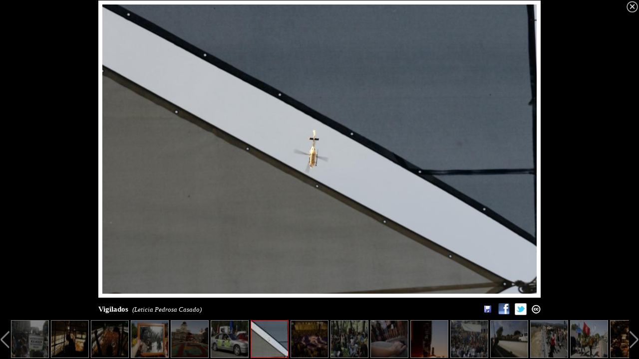

--- FILE ---
content_type: text/html; charset=utf-8
request_url: https://fotospanishrevolution.org/Fullscreen/Fullscreen.aspx?view=2&id=eb1dd129-77e3-4d8d-bb77-acdb8e89bacf&first=0fe3ac29-e8c0-4602-9a49-35cd80630b59&order=
body_size: 13706
content:


<!DOCTYPE html PUBLIC "-//W3C//DTD XHTML 1.0 Transitional//EN" "http://www.w3.org/TR/xhtml1/DTD/xhtml1-transitional.dtd">

<html xmlns="http://www.w3.org/1999/xhtml">
<head><title>

</title><link href="fullscreen.css" rel="stylesheet" type="text/css" />
    <script src="fullscreen.js" type="text/javascript"></script>
    <script type="text/javascript">
        //Controla los eventos
        window.onresize = function () { ChangeSize() };

        function CloseFullscreen() {
            try {
                window.Shadowbox.close();
            } catch (e) { }
            try {
                window.top.Shadowbox.close();
            } catch (ee) { }
        }
        function ReceiveServerData(arg, context) {
            //Si no hay arg se las pira
            if (arg == "") { return true };
            var it, xmlDoc, tipo, i;


            if (window.DOMParser) {
                var parser = new DOMParser();
                xmlDoc = parser.parseFromString(arg, "text/xml");
            }
            else // Internet Explorer
            {
                xmlDoc = new ActiveXObject("Microsoft.XMLDOM");
                xmlDoc.async = false;
                xmlDoc.loadXML(arg);
            }
            for (i = 0; i < xmlDoc.getElementsByTagName("xml").length; i++) {
                it = xmlDoc.getElementsByTagName("xml")[i];
                break;
            }
            tipo = it.getAttributeNode("type").nodeValue;
            switch (new String(tipo).toLowerCase().toString()) {
                case "votingok":
                    var idphoto, value, text;
                    idphoto = it.getAttributeNode("idphoto").nodeValue;
                    value = it.getAttributeNode("value").nodeValue;
                    text = it.getAttributeNode("text").nodeValue;
                    with (FindByid(idphoto)) {
                        canvote = "0";
                        yourvote = new String(value).toString();
                    }
                    SetVote(value, text);
                    HideVoting();
                    break;
                case "votingerror":
                    HideVoting();
                    alert(it.getAttributeNode("text").nodeValue);
                    break;
            }
        }
        function GetStarsFromStar(BaseStar, ValuePoint) {
            var i = 0, obj=BaseStar, table, tmpArr;
            for (i = 0; i < 16; i++) {
                try { obj = obj.parentNode; } catch (e) {return };
                try{
                    if (obj.getAttributeNode("class").value.toString().toLowerCase() == "tablevotes") {
                        table = obj;
                        break;
                    }
                }catch(e){}
            }
            if (table != undefined) {
                tmpArr = table.getElementsByTagName("img");
                for (i = 0;i< tmpArr.length; i++) {
                    var tmpPoint;
                    try {
                        tmpPoint = tmpArr[i].getAttributeNode("valuepoint").value.toString().toLowerCase();
                    } catch (e) {
                        tmpPoint = "";
                    }
                    switch (tmpPoint) {
                        case "1":
                            this.firstStar = tmpArr[i];
                            break;
                        case "2":
                            this.secondStar = tmpArr[i];
                            break;
                        case "3":
                            this.thirdStar = tmpArr[i];
                            break;
                        default:
                            break;
                    }
                }
            }
        }
        function GetStars() {
            var table = document.getElementById("tableVotes");
            var tmpArr = table.getElementsByTagName("img");
            var i;
            for (i = 0;i< tmpArr.length; i++) {
                var tmpPoint;
                try {
                    tmpPoint = tmpArr[i].getAttributeNode("valuepoint").value.toString().toLowerCase();
                } catch (e) {
                    tmpPoint="";
                }
                switch (tmpPoint) {
                    case "1":
                        this.firstStar = tmpArr[i];
                        break;
                    case "2":
                        this.secondStar = tmpArr[i];
                        break;
                    case "3":
                        this.thirdStar = tmpArr[i];
                        break;
                    default:
                        break;
                }
            }
        }
        function onmouseoutStar(Event) {
            var obj, data;
            var Stars;
            if (!Event.srcElement) { obj = Event.target } else { obj = Event.srcElement };
            //Obtiene los datos de la estrella
            data = new GetDataStar(obj)
            //Si puede votar
            if (data.canvote == "1") { ClearStars() };
        }
        function onmouseoverStar(Event) {
            var obj, data;
            var Stars;
            if (!Event.srcElement) { obj = Event.target } else { obj = Event.srcElement };
            //Obtiene los datos de la estrella
            data=new GetDataStar(obj)
            //Si puede votar
            if (data.canvote == "1") {
                Stars = new GetStarsFromStar(obj);
                switch (data.valuepoint) {
                    case "1":
                        Stars.firstStar.style.backgroundPosition = "0px -16px";
                        Stars.secondStar.style.backgroundPosition = "0px 0px";
                        Stars.thirdStar.style.backgroundPosition = "0px 0px";
                        break;
                    case "2":
                        Stars.firstStar.style.backgroundPosition = "0px -16px";
                        Stars.secondStar.style.backgroundPosition = "0px -16px";
                        Stars.thirdStar.style.backgroundPosition = "0px 0px";
                        break;
                    case "3":
                        Stars.firstStar.style.backgroundPosition = "0px -16px";
                        Stars.secondStar.style.backgroundPosition = "0px -16px";
                        Stars.thirdStar.style.backgroundPosition = "0px -16px";
                        break;
                    default:
                        break;
                }
            }
        }
        function GetDataStar(Star) {
            this.idphoto = Star.getAttributeNode("idphoto").value;
            this.canvote = Star.getAttributeNode("canvote").value;
            this.yourvote = Star.getAttributeNode("yourvote").value;
            this.isvoteperiod = Star.getAttributeNode("isvoteperiod").value;
            this.valuepoint = Star.getAttributeNode("valuepoint").value;
            this.isupvoteperiod = Star.getAttributeNode("isupvoteperiod").value;
            this.isdownvoteperiod = Star.getAttributeNode("isdownvoteperiod").value;
        }
        function ClearStars() {
            var Stars, i, table, tmpArr, tmpValue;
            Stars = new GetStars();
            with (Stars) {
                firstStar.style.backgroundPosition = "0px 0px";
                secondStar.style.backgroundPosition = "0px 0px";
                thirdStar.style.backgroundPosition = "0px 0px";
                firstStar.getAttributeNode("title").value = "1 Punto";
                secondStar.getAttributeNode("title").value = "2 Puntos";
                thirdStar.getAttributeNode("title").value = "3 Puntos";
            }
        }
        function onclickStar(Event) {
            var obj, data;
            var Stars;
            if (!Event.srcElement) { obj = Event.target } else { obj = Event.srcElement };
            //Si no puede votar
            if (obj.getAttributeNode("canvote").value == "0") {
                //Si ya ha votado
                if (obj.getAttributeNode("yourvote").value != "-1") {
                    alert("Ya se ha puntuado esta foto con " + obj.getAttributeNode("yourvote").value.toString() + " punto/s desde tu dirección IP y/o tu usuario.");
                }
            } else {
                //Llama al servidor para enviar la votacion
                var tmpRequest = "<xml type='Voting'>";
                tmpRequest += "<item>";
                tmpRequest += "<value>" + new String(obj.getAttributeNode("valuepoint").value).toString() + "</value>";
                tmpRequest += "<idphoto>" + new String(obj.getAttributeNode("idphoto").value).toString() + "</idphoto>";
                tmpRequest += "</item>";
                tmpRequest += "</xml>";
                //Pone como voting
                ShowVoting()
                //Llama al servidor
                CallServer(tmpRequest, "");
            }
        }
        function SetVote(value, text) {
            var Stars, i, tmpValue;
            Stars = new GetStars();
            tmpValue = new Number(value);
            if (tmpValue < 1) { tmpValue = 1 };
            if (tmpValue > 3) { tmpValue = 3 };
            switch (new String(tmpValue).toString()) {
                case "1":
                    Stars.firstStar.style.backgroundPosition = "0px -32px";
                    Stars.secondStar.style.backgroundPosition = "0px 0px";
                    Stars.thirdStar.style.backgroundPosition = "0px 0px";
                    break;
                case "2":
                    Stars.firstStar.style.backgroundPosition = "0px -32px";
                    Stars.secondStar.style.backgroundPosition = "0px -32px";
                    Stars.thirdStar.style.backgroundPosition = "0px 0px";
                    break;
                case "3":
                    Stars.firstStar.style.backgroundPosition = "0px -32px";
                    Stars.secondStar.style.backgroundPosition = "0px -32px";
                    Stars.thirdStar.style.backgroundPosition = "0px -32px";
                    break;
            }
            Stars.firstStar.getAttributeNode("title").value = text;
            Stars.secondStar.getAttributeNode("title").value = text;
            Stars.thirdStar.getAttributeNode("title").value = text;
            Stars.firstStar.getAttributeNode("canvote").value = "0";
            Stars.firstStar.getAttributeNode("yourvote").value = new String(tmpValue).toString();
            Stars.secondStar.getAttributeNode("canvote").value = "0";
            Stars.secondStar.getAttributeNode("yourvote").value = new String(tmpValue).toString();
            Stars.thirdStar.getAttributeNode("canvote").value = "0";
            Stars.thirdStar.getAttributeNode("yourvote").value = new String(tmpValue).toString();
            HideVoting()
            //Si esta la foto en la pagina anterior tambien la cambia
            try {
                window.top.SetVote(Stars.firstStar.getAttributeNode("idphoto").value, tmpValue, text);
            } catch (e) { };
        }
        function ShowVoting() {
            var Stars;
            Stars = new GetStars();
            with (Stars) {
                firstStar.style.display = "none";
                //try { firstStar.style.visibility = "hidden" } catch (e) { };
                secondStar.style.display = "none";
                //try { secondStar.style.visibility = "hidden" } catch (e) { };
                secondStar.parentNode.style.backgroundPosition = "0px 3px";
                thirdStar.style.display = "none";
                //try { thirdStar.style.visibility = "hidden" } catch (e) { };
            }
        }
        function HideVoting() {
            var Stars;
            Stars = new GetStars();
            with (Stars) {
                firstStar.style.display = "";
                //try { firstStar.style.visibility = "visible" } catch (e) { };
                secondStar.style.display = "";
                //try { secondStar.style.visibility = "visible" } catch (e) { };
                secondStar.parentNode.style.backgroundPosition = "-32px -32px";
                thirdStar.style.display = "";
                //try { thirdStar.style.visibility = "visible" } catch (e) { };
            }
        }
        function onclickSave(Event) {
            var obj, wnd;
            if (!Event.srcElement) { obj = Event.target } else { obj = Event.srcElement };            
            try{
                wnd = window.open(obj.getAttributeNode("pathdownload").value);
            }catch(e){
            }
        }
        function ShowSave() {
            document.getElementById("tdSave").style.display = "";
        }
        function HideSave() {
            document.getElementById("tdSave").style.display = "none";
        }

        //Array de imagenes
        var Photos = new Array();
        //Variables
        var CurrentIndex = -1; //Indica el indice inicial -1 para ninguno
        var OpacityNoSelected = 50;  //Indica el valor de opacidad de la miniatura no seleccionada
        var OpacitySelected = 100;  //Indica el valor de opaciodad de la miniatura seleccionada
        var strPreloads = ""; //Cadena donde se guardan los indices de las imagenes precargadas
        var offsetPreload = 3; //Indica el numero de imagenes que se precargaran al seleccionar una imagen

        function ChangeSize() {
            var widthArea, heightArea;
            var divMiniatures = document.getElementById("divMiniatures");
            var divControls = document.getElementById("divControls");
            var divPhotos = document.getElementById("divPhotos");
            var tableMiniatures = document.getElementById("tableMiniatures");
            var tdContentMiniatures = document.getElementById("tdContentMiniatures");
            var divThumbnails = document.getElementById("divThumbnails");
            var divNext = document.getElementById("divPushNext");
            var divPrevious = document.getElementById("divPushPrevious");
            var imgNext = document.getElementById("imgPushNext");
            var imgPrevious = document.getElementById("imgPushPrevious");
            var imgClose = document.getElementById("imgClose");

            //Obtiene el ancho y alto del area
            widthArea = window.innerWidth;
            heightArea = window.innerHeight;
            if (widthArea == undefined) {
                widthArea = window.document.documentElement.clientWidth;
                heightArea = window.document.documentElement.clientHeight; 
            }
            with (divMiniatures) {
                style.left = "0px";
                style.top = new String(heightArea - divMiniatures.offsetHeight).toString() + "px";
                if (style.top.indexOf("-") >= 0) {style.top="0px" };
            }
            with (divControls) {
                style.left = "0px";
                style.top = new String(heightArea - (divMiniatures.offsetHeight+divControls.offsetHeight)).toString() + "px";
            }
            with (divPhotos) {
                style.left = "0px";
                style.top = "0px";
                if (divControls.style.top.indexOf("-") >= 0) {
                    style.height = "0px";
                } else {
                    style.height = divControls.style.top;
                }
            }
            with (tableMiniatures) {
                style.width = new String(widthArea - 40).toString() + "px";
                style.maxWidth = new String(widthArea - 40).toString() + "px";
                style.minWidth = new String(widthArea - 40).toString() + "px";
            }
            with (tdContentMiniatures) {
                style.width = tableMiniatures.style.width;
                style.maxWidth = tableMiniatures.style.maxWidth;
                style.minWidth = tableMiniatures.style.minWidth;
            }
            with (divThumbnails) {
                style.width = tableMiniatures.style.width;
                style.maxWidth = tableMiniatures.style.maxWidth;
                style.minWidth = tableMiniatures.style.minWidth;
            }
            //Redimensiona el pushprevious
            with (divPrevious) {
                style.width = new String(widthArea / 2).toString().replace(".5","") + "px";
                style.height = divControls.style.top;
                style.top = "0px";
                style.left = "0px";
            }
            with (imgPrevious) {
                style.width = divPrevious.style.width;
                style.height = divPrevious.style.height;
            }
            //Redimensiona el pushnext
            with (divNext) {
                style.width = new String(widthArea / 2).toString().replace(".5", "") + "px";
                style.height = divControls.style.top;
                style.top = "0px";
                style.left = new String(divPrevious.offsetLeft+divPrevious.offsetWidth).toString() + "px";
            }
            with (imgNext) {
                style.width = divNext.style.width;
                style.height = divNext.style.height;
            }
            //Pone el close
            with (imgClose) {
                style.top = "2px";
                style.left = new String(widthArea-26).toString() + "px";
            }

            //Si hay imagen la vuelve a redimensionar
            if (CurrentIndex != -1) {SetPhotoIndex(CurrentIndex, true)};
        }
        function ProcessKey(Event) {
            //Segun la tecla
            var strKey;
            try {
                strKey = new String(Event.keyCode).toString();
            } catch (e) {
            }
            CancelarEvento(Event);
            switch (strKey) {
                case "27":
                    CloseFullscreen()
                    break;
                case "37":
                    try { ClickPreviousPhoto() } catch (e) { };
                    break;
                case "38":
                    try { ClickNextPhoto() } catch (e) { };
                    break;
                case "39":
                    try { ClickNextPhoto() } catch (e) { };
                    break;
                case "40":
                    try { ClickPreviousPhoto() } catch (e) { };
                    break;
                default:
                    break;
            }
        }
    </script>
</head>
<body onkeydown="ProcessKey(event);">
    <form method="post" action="./Fullscreen.aspx?view=2&amp;id=eb1dd129-77e3-4d8d-bb77-acdb8e89bacf&amp;first=0fe3ac29-e8c0-4602-9a49-35cd80630b59&amp;order=" id="form1">
<div class="aspNetHidden">
<input type="hidden" name="__EVENTTARGET" id="__EVENTTARGET" value="" />
<input type="hidden" name="__EVENTARGUMENT" id="__EVENTARGUMENT" value="" />
<input type="hidden" name="__VIEWSTATE" id="__VIEWSTATE" value="N+Fz+fzyl6tpHE86hWZPkpzFw4tKtyEytBw0VgcrkGaQ5MijH6Y65nEk1YyRJEdGDyNipfhNi5yh++1uJlfCjYRTxovWJ6abDU04Ji+jx34=" />
</div>

<script type="text/javascript">
//<![CDATA[
var theForm = document.forms['form1'];
if (!theForm) {
    theForm = document.form1;
}
function __doPostBack(eventTarget, eventArgument) {
    if (!theForm.onsubmit || (theForm.onsubmit() != false)) {
        theForm.__EVENTTARGET.value = eventTarget;
        theForm.__EVENTARGUMENT.value = eventArgument;
        theForm.submit();
    }
}
//]]>
</script>


<script src="/WebResource.axd?d=pynGkmcFUV13He1Qd6_TZB_jsXogK1I0R715Y_r7atsE6VwSP9-CNdDu3rYM_EeF9Y8ot7pFvD4wS9kRRZTEPQ2&amp;t=638901608248157332" type="text/javascript"></script>


<script type="text/javascript">
//<![CDATA[
function CallServer(arg, context){WebForm_DoCallback('__Page',arg,ReceiveServerData,"",null,false);}//]]>
</script>

<div class="aspNetHidden">

	<input type="hidden" name="__VIEWSTATEGENERATOR" id="__VIEWSTATEGENERATOR" value="B315692E" />
</div>
        <input type="hidden" value="-1" id="hddUsuarioActual" />
        <div id="divPushPrevious" class="divPushPrevious">
            <img onclick="ClickPreviousPhoto();" onmouseout="OnButtonOut(this);" onmouseover="OnButtonIn(this,false);" id="imgPushPrevious" class="imgPushPrevious" alt="" title="" src="trans.png" />
        </div>
        <div id="divPushNext" class="divPushNext">
            <img onclick="ClickNextPhoto();" onmouseout="OnButtonOut(this);"  onmouseover="OnButtonIn(this,true);" id="imgPushNext" class="imgPushNext" alt="" title="" src="trans.png" />
        </div>
        <div id="divPhotos" class="divPhotos"></div>
        <div id="divControls" class="divControls">
            <table id="tableControls" class="tableControls" border="0" cellpadding="0" cellspacing="0" rules="none" title="">
                <tr>
                    <td class="tdTitle">
                        <span id="spnTitle"></span>&nbsp;&nbsp;<span id="spnAuthor"></span>
                    </td>
                    <td id="tdVotes" class="tdVotes">
                        <table id="tableVotes" class="tableVotes" border="0" cellpadding="0" cellspacing="0" rules="none" title="" >
                            <tr>
                                <td class="tdValoraLaFoto">Valora la foto:</td>
                                <td class="tdSeparatorControlsMini">
                                    <img alt="" title="" height="1" width="5" src="trans.png" style="width:5px;min-width:5px;max-width:5px;height:1px;min-height:1px;max-height:1px;"/>
                                </td>
                                <td id="tdFirstStar" style="text-align:center; vertical-align:middle;width:16px;min-width:16px;max-width:16px;height:16px;min-height:16px;max-height:16px;">
                                    <img idphoto="-1" canvote="-1" yourvote="-1" isvoteperiod="-1" valuepoint="1" isupvoteperiod="-1" isdownvoteperiod="-1" onmouseout="onmouseoutStar(event);" onmousemove="onmouseoverStar(event)" onmouseover="onmouseoverStar(event)" onclick="onclickStar(event)" id="imgFirstStar" alt="" title="1 Punto" height="16" width="16" src="trans.png" style="width:16px; height:16px; background-image: url('../images/stars/stars.png'); background-repeat: no-repeat; cursor:pointer;"/>
                                </td>
                                <td id="tdSecondStar" style="background-position: -32px -32px; text-align:center; vertical-align:middle; background-image: url('voting.gif'); background-repeat: no-repeat;width:16px;min-width:16px;max-width:16px;height:16px;min-height:16px;max-height:16px;">
                                    <img idphoto="-1" canvote="-1" yourvote="-1" isvoteperiod="-1" valuepoint="2" isupvoteperiod="-1" isdownvoteperiod="-1" onmouseout="onmouseoutStar(event);" onmousemove="onmouseoverStar(event)" onmouseover="onmouseoverStar(event)" onclick="onclickStar(event)" id="imgSecondStar" alt="" title="2 Puntos" height="16" width="16" src="trans.png" style="width:16px; height:16px; background-image: url('../images/stars/stars.png'); background-repeat: no-repeat; cursor:pointer;"/>
                                </td>
                                <td id="tdThirdStar" style="text-align:center; vertical-align:middle;width:16px;min-width:16px;max-width:16px;height:16px;min-height:16px;max-height:16px;">
                                    <img idphoto="-1" canvote="-1" yourvote="-1" isvoteperiod="-1" valuepoint="3" isupvoteperiod="-1" isdownvoteperiod="-1" onmouseout="onmouseoutStar(event);" onmousemove="onmouseoverStar(event)" onmouseover="onmouseoverStar(event)" onclick="onclickStar(event)" id="imgThirdStar" alt="" title="3 Puntos" height="16" width="16" src="trans.png" style="width:16px; height:16px; background-image: url('../images/stars/stars.png'); background-repeat: no-repeat; cursor:pointer;"/>
                                </td>
                            </tr>
                        </table>
                    </td>
                    <td class="tdSeparatorControls">
                        <img alt="" title="" height="1" width="10" src="trans.png" style="width:10px;min-width:10px;max-width:10px;height:1px;min-height:1px;max-height:1px;"/>
                    </td>
                    <td class="tdSave" id="tdSave">
                        <img id="imgSave" class="imgSave" alt="" title="Descargar fotografía" height="16" width="16" src="save.png" onclick="onclickSave(event);" pathdownload=""/>
                    </td>
                    <td class="tdSeparatorControls">
                        <img alt="" title="" height="1" width="10" src="trans.png" style="width:10px;min-width:10px;max-width:10px;height:1px;min-height:1px;max-height:1px;"/>
                    </td>
                    <td id="tdFacebook" class="tdFacebook">
                        <a id="aFacebook" title="Compartir en Facebook" target="_top" href="" style="border:0px none #000000;"><img id="imgFacebook" alt="" height="24" width="24" title="Compartir en Facebook" src="../images/statics/facebook_button.png" style="border:0px none #000000;" /></a>
                    </td>
                    <td class="tdSeparatorControls">
                        <img alt="" title="" height="1" width="10" src="trans.png" style="width:10px;min-width:10px;max-width:10px;height:1px;min-height:1px;max-height:1px;"/>
                    </td>                    
                    <td id="tdTwitter" class="tdTwitter">
                        <a id="aTwitter" title="Twittear esta fotografía" target="_blank" href="" style="border:0px none #000000;"><img id="imgTwitter" alt="" height="24" width="24" title="Twittear esta fotografía" src="../images/statics/twitter_button.png" style="border:0px none #000000;" /></a>
                    </td>
                    <td class="tdSeparatorControls">
                        <img alt="" title="" height="1" width="10" src="trans.png" style="width:10px;min-width:10px;max-width:10px;height:1px;min-height:1px;max-height:1px;"/>
                    </td>
                    <td id="tdCopyRight" class="tdCopyRight">
                        <img id="idCopyRight" alt="" height="18" width="18" title="" src="trans.png" />
                    </td>
                </tr>
            </table>
        </div>
        <div id="divMiniatures" class="divMiniatures">
            <table id="tableMiniatures" border="0" cellpadding="0" cellspacing="0" rules="none" title="">
                <tbody>
                    <tr>
                        <td class="tdPreviousMiniature" id="tdPreviousMiniature">
                            <img alt="" height="80" width="20" title="" src="trans.png"  onclick="ClickPreviousMiniatures();"/>
                        </td>
                        <td class="tdContentMiniatures" id="tdContentMiniatures">
                            <div id="divThumbnails" class="divThumbnails">
                            <table id="tableThumbnails" class="tableThumbnails" border="0" cellpadding="0" cellspacing="0" rules="none" title="">
                                <tr id="trThumbnail0">
                                </tr>
                            </table>
                        </div>
                        </td>
                        <td class="tdNextMiniature" id="tdNextMiniature">
                            <img alt="" height="80" width="20" title="" src="trans.png" onclick="ClickNextMiniatures();" />
                        </td>
                </tr>
                </tbody>
            </table>
        </div>
        <img id="imgClose" class="imgClose" width="24" height="24" title="Cerrar" alt="Cerrar" onclick="CloseFullscreen()" src="close.png" />
    

<script type="text/javascript">
//<![CDATA[

var callBackFrameUrl='/WebResource.axd?d=beToSAE3vdsL1QUQUxjWdbKapotTY9iCCzkdGS9Vv5IWJvR33OTG4DU2yfZ6BSABued4iUcwUgbo1dByhkZ8zw2&t=638901608248157332';
WebForm_InitCallback();window.onload = function () { LoadPhotos(); ChangeSize();SetPhotoById('1749');setTimeout('GetFocus()',500);  };//]]>
</script>
</form>
    <div id="photos">

    <photo src="/PhotoNormal/58D636D8-4976-42FC-BCFF-402037EA75BC.jpg" canvote="0" iscreative="1" facebookString="https://www.facebook.com/dialog/feed?app_id=336673446392363&amp;link=http%3a%2f%2fwww.fotospanishrevolution.org%2fviewsection.aspx%3fview%3d2%26mode%3dfull%26id%3deb1dd129-77e3-4d8d-bb77-acdb8e89bacf%26first%3d58d636d8-4976-42fc-bcff-402037ea75bc&amp;picture=http://www.fotospanishrevolution.org/PhotoMiniature/58D636D8-4976-42FC-BCFF-402037EA75BC.jpg&amp;name=FotoSpanishRevolution.org&amp;caption=Proyecto%20Fotogr%c3%a1fico%20Colectivo%20Expositivo%20Inclusivo%20Colaborativo%20y%20Democr%c3%a1tico.&amp;description=Fotograf%c3%ada+de+Leticia+Pedrosa+Casado+bajo+licencia+Creative+Commons&amp;redirect_uri=http%3a%2f%2fwww.fotospanishrevolution.org%2fviewsection.aspx%3fview%3d2%26mode%3dfull%26id%3deb1dd129-77e3-4d8d-bb77-acdb8e89bacf%26first%3d58d636d8-4976-42fc-bcff-402037ea75bc" miniature="/PhotoMiniature/58D636D8-4976-42FC-BCFF-402037EA75BC.jpg" originalheight="2336" twitterString="https://twitter.com/intent/tweet?original_referer=http%3a%2f%2fwww.fotospanishrevolution.org%2fviewsection.aspx%3fview%3d2%26mode%3dfull%26id%3deb1dd129-77e3-4d8d-bb77-acdb8e89bacf%26first%3d58d636d8-4976-42fc-bcff-402037ea75bc&amp;source=tweetbutton&amp;text=Me%20gusta%20la%20fotograf%c3%ada%20de%20Leticia%20Pedrosa%20Casado%20que%20ha%20colaborado%20en%20Foto%20Spanish%20Revolution%20@Fotospanishrev&amp;related=Fotospanishrev&amp;lang=es&amp;url=http%3a%2f%2fwww.fotospanishrevolution.org%2fviewsection.aspx%3fview%3d2%26mode%3dfull%26id%3deb1dd129-77e3-4d8d-bb77-acdb8e89bacf%26first%3d58d636d8-4976-42fc-bcff-402037ea75bc" idautor="109" isupvoteperiod="1" yourvote="-1" textCopyright="Creative Commons" copyright="/images/statics/creativecommons.png" pathdownload="/downloadimage.aspx?file=58D636D8-4976-42FC-BCFF-402037EA75BC.jpg" title="Sin Título" id="1763" isdownvoteperiod="0" usuariologado="-1" originalwidth="3504" isvoteperiod="0" author="Leticia Pedrosa Casado"></photo><photo src="/PhotoNormal/84569F52-7B98-4D5C-96E8-3103937A9FE1.jpg" canvote="0" iscreative="1" facebookString="https://www.facebook.com/dialog/feed?app_id=336673446392363&amp;link=http%3a%2f%2fwww.fotospanishrevolution.org%2fviewsection.aspx%3fview%3d2%26mode%3dfull%26id%3deb1dd129-77e3-4d8d-bb77-acdb8e89bacf%26first%3d84569f52-7b98-4d5c-96e8-3103937a9fe1&amp;picture=http://www.fotospanishrevolution.org/PhotoMiniature/84569F52-7B98-4D5C-96E8-3103937A9FE1.jpg&amp;name=FotoSpanishRevolution.org&amp;caption=Proyecto%20Fotogr%c3%a1fico%20Colectivo%20Expositivo%20Inclusivo%20Colaborativo%20y%20Democr%c3%a1tico.&amp;description=Fotograf%c3%ada+de+Leticia+Pedrosa+Casado+bajo+licencia+Creative+Commons&amp;redirect_uri=http%3a%2f%2fwww.fotospanishrevolution.org%2fviewsection.aspx%3fview%3d2%26mode%3dfull%26id%3deb1dd129-77e3-4d8d-bb77-acdb8e89bacf%26first%3d84569f52-7b98-4d5c-96e8-3103937a9fe1" miniature="/PhotoMiniature/84569F52-7B98-4D5C-96E8-3103937A9FE1.jpg" originalheight="2292" twitterString="https://twitter.com/intent/tweet?original_referer=http%3a%2f%2fwww.fotospanishrevolution.org%2fviewsection.aspx%3fview%3d2%26mode%3dfull%26id%3deb1dd129-77e3-4d8d-bb77-acdb8e89bacf%26first%3d84569f52-7b98-4d5c-96e8-3103937a9fe1&amp;source=tweetbutton&amp;text=Me%20gusta%20la%20fotograf%c3%ada%20de%20Leticia%20Pedrosa%20Casado%20que%20ha%20colaborado%20en%20Foto%20Spanish%20Revolution%20@Fotospanishrev&amp;related=Fotospanishrev&amp;lang=es&amp;url=http%3a%2f%2fwww.fotospanishrevolution.org%2fviewsection.aspx%3fview%3d2%26mode%3dfull%26id%3deb1dd129-77e3-4d8d-bb77-acdb8e89bacf%26first%3d84569f52-7b98-4d5c-96e8-3103937a9fe1" idautor="109" isupvoteperiod="1" yourvote="-1" textCopyright="Creative Commons" copyright="/images/statics/creativecommons.png" pathdownload="/downloadimage.aspx?file=84569F52-7B98-4D5C-96E8-3103937A9FE1.jpg" title="Inolvidable" id="1742" isdownvoteperiod="0" usuariologado="-1" originalwidth="3216" isvoteperiod="0" author="Leticia Pedrosa Casado"></photo><photo src="/PhotoNormal/E29B7172-0E8C-4561-9299-401D6B8D675C.jpg" canvote="0" iscreative="1" facebookString="https://www.facebook.com/dialog/feed?app_id=336673446392363&amp;link=http%3a%2f%2fwww.fotospanishrevolution.org%2fviewsection.aspx%3fview%3d2%26mode%3dfull%26id%3deb1dd129-77e3-4d8d-bb77-acdb8e89bacf%26first%3de29b7172-0e8c-4561-9299-401d6b8d675c&amp;picture=http://www.fotospanishrevolution.org/PhotoMiniature/E29B7172-0E8C-4561-9299-401D6B8D675C.jpg&amp;name=FotoSpanishRevolution.org&amp;caption=Proyecto%20Fotogr%c3%a1fico%20Colectivo%20Expositivo%20Inclusivo%20Colaborativo%20y%20Democr%c3%a1tico.&amp;description=Fotograf%c3%ada+de+Leticia+Pedrosa+Casado+bajo+licencia+Creative+Commons&amp;redirect_uri=http%3a%2f%2fwww.fotospanishrevolution.org%2fviewsection.aspx%3fview%3d2%26mode%3dfull%26id%3deb1dd129-77e3-4d8d-bb77-acdb8e89bacf%26first%3de29b7172-0e8c-4561-9299-401d6b8d675c" miniature="/PhotoMiniature/E29B7172-0E8C-4561-9299-401D6B8D675C.jpg" originalheight="2204" twitterString="https://twitter.com/intent/tweet?original_referer=http%3a%2f%2fwww.fotospanishrevolution.org%2fviewsection.aspx%3fview%3d2%26mode%3dfull%26id%3deb1dd129-77e3-4d8d-bb77-acdb8e89bacf%26first%3de29b7172-0e8c-4561-9299-401d6b8d675c&amp;source=tweetbutton&amp;text=Me%20gusta%20la%20fotograf%c3%ada%20de%20Leticia%20Pedrosa%20Casado%20que%20ha%20colaborado%20en%20Foto%20Spanish%20Revolution%20@Fotospanishrev&amp;related=Fotospanishrev&amp;lang=es&amp;url=http%3a%2f%2fwww.fotospanishrevolution.org%2fviewsection.aspx%3fview%3d2%26mode%3dfull%26id%3deb1dd129-77e3-4d8d-bb77-acdb8e89bacf%26first%3de29b7172-0e8c-4561-9299-401d6b8d675c" idautor="109" isupvoteperiod="1" yourvote="-1" textCopyright="Creative Commons" copyright="/images/statics/creativecommons.png" pathdownload="/downloadimage.aspx?file=E29B7172-0E8C-4561-9299-401D6B8D675C.jpg" title="No Paramos" id="1741" isdownvoteperiod="0" usuariologado="-1" originalwidth="3144" isvoteperiod="0" author="Leticia Pedrosa Casado"></photo><photo src="/PhotoNormal/4E07C90F-1AFD-434F-AF65-AEACD713AF3A.jpg" canvote="0" iscreative="1" facebookString="https://www.facebook.com/dialog/feed?app_id=336673446392363&amp;link=http%3a%2f%2fwww.fotospanishrevolution.org%2fviewsection.aspx%3fview%3d2%26mode%3dfull%26id%3deb1dd129-77e3-4d8d-bb77-acdb8e89bacf%26first%3d4e07c90f-1afd-434f-af65-aeacd713af3a&amp;picture=http://www.fotospanishrevolution.org/PhotoMiniature/4E07C90F-1AFD-434F-AF65-AEACD713AF3A.jpg&amp;name=FotoSpanishRevolution.org&amp;caption=Proyecto%20Fotogr%c3%a1fico%20Colectivo%20Expositivo%20Inclusivo%20Colaborativo%20y%20Democr%c3%a1tico.&amp;description=Fotograf%c3%ada+de+Leticia+Pedrosa+Casado+bajo+licencia+Creative+Commons&amp;redirect_uri=http%3a%2f%2fwww.fotospanishrevolution.org%2fviewsection.aspx%3fview%3d2%26mode%3dfull%26id%3deb1dd129-77e3-4d8d-bb77-acdb8e89bacf%26first%3d4e07c90f-1afd-434f-af65-aeacd713af3a" miniature="/PhotoMiniature/4E07C90F-1AFD-434F-AF65-AEACD713AF3A.jpg" originalheight="2336" twitterString="https://twitter.com/intent/tweet?original_referer=http%3a%2f%2fwww.fotospanishrevolution.org%2fviewsection.aspx%3fview%3d2%26mode%3dfull%26id%3deb1dd129-77e3-4d8d-bb77-acdb8e89bacf%26first%3d4e07c90f-1afd-434f-af65-aeacd713af3a&amp;source=tweetbutton&amp;text=Me%20gusta%20la%20fotograf%c3%ada%20de%20Leticia%20Pedrosa%20Casado%20que%20ha%20colaborado%20en%20Foto%20Spanish%20Revolution%20@Fotospanishrev&amp;related=Fotospanishrev&amp;lang=es&amp;url=http%3a%2f%2fwww.fotospanishrevolution.org%2fviewsection.aspx%3fview%3d2%26mode%3dfull%26id%3deb1dd129-77e3-4d8d-bb77-acdb8e89bacf%26first%3d4e07c90f-1afd-434f-af65-aeacd713af3a" idautor="109" isupvoteperiod="1" yourvote="-1" textCopyright="Creative Commons" copyright="/images/statics/creativecommons.png" pathdownload="/downloadimage.aspx?file=4E07C90F-1AFD-434F-AF65-AEACD713AF3A.jpg" title="soy 15M" id="1744" isdownvoteperiod="0" usuariologado="-1" originalwidth="3504" isvoteperiod="0" author="Leticia Pedrosa Casado"></photo><photo src="/PhotoNormal/D3304E89-A111-4038-888E-C8B5798095CE.jpg" canvote="0" iscreative="1" facebookString="https://www.facebook.com/dialog/feed?app_id=336673446392363&amp;link=http%3a%2f%2fwww.fotospanishrevolution.org%2fviewsection.aspx%3fview%3d2%26mode%3dfull%26id%3deb1dd129-77e3-4d8d-bb77-acdb8e89bacf%26first%3dd3304e89-a111-4038-888e-c8b5798095ce&amp;picture=http://www.fotospanishrevolution.org/PhotoMiniature/D3304E89-A111-4038-888E-C8B5798095CE.jpg&amp;name=FotoSpanishRevolution.org&amp;caption=Proyecto%20Fotogr%c3%a1fico%20Colectivo%20Expositivo%20Inclusivo%20Colaborativo%20y%20Democr%c3%a1tico.&amp;description=Fotograf%c3%ada+de+Leticia+Pedrosa+Casado+bajo+licencia+Creative+Commons&amp;redirect_uri=http%3a%2f%2fwww.fotospanishrevolution.org%2fviewsection.aspx%3fview%3d2%26mode%3dfull%26id%3deb1dd129-77e3-4d8d-bb77-acdb8e89bacf%26first%3dd3304e89-a111-4038-888e-c8b5798095ce" miniature="/PhotoMiniature/D3304E89-A111-4038-888E-C8B5798095CE.jpg" originalheight="3504" twitterString="https://twitter.com/intent/tweet?original_referer=http%3a%2f%2fwww.fotospanishrevolution.org%2fviewsection.aspx%3fview%3d2%26mode%3dfull%26id%3deb1dd129-77e3-4d8d-bb77-acdb8e89bacf%26first%3dd3304e89-a111-4038-888e-c8b5798095ce&amp;source=tweetbutton&amp;text=Me%20gusta%20la%20fotograf%c3%ada%20de%20Leticia%20Pedrosa%20Casado%20que%20ha%20colaborado%20en%20Foto%20Spanish%20Revolution%20@Fotospanishrev&amp;related=Fotospanishrev&amp;lang=es&amp;url=http%3a%2f%2fwww.fotospanishrevolution.org%2fviewsection.aspx%3fview%3d2%26mode%3dfull%26id%3deb1dd129-77e3-4d8d-bb77-acdb8e89bacf%26first%3dd3304e89-a111-4038-888e-c8b5798095ce" idautor="109" isupvoteperiod="1" yourvote="-1" textCopyright="Creative Commons" copyright="/images/statics/creativecommons.png" pathdownload="/downloadimage.aspx?file=D3304E89-A111-4038-888E-C8B5798095CE.jpg" title="Sin Título" id="1752" isdownvoteperiod="0" usuariologado="-1" originalwidth="2336" isvoteperiod="0" author="Leticia Pedrosa Casado"></photo><photo src="/PhotoNormal/956E0671-4B65-4842-8E3B-40379FCF3295.jpg" canvote="0" iscreative="1" facebookString="https://www.facebook.com/dialog/feed?app_id=336673446392363&amp;link=http%3a%2f%2fwww.fotospanishrevolution.org%2fviewsection.aspx%3fview%3d2%26mode%3dfull%26id%3deb1dd129-77e3-4d8d-bb77-acdb8e89bacf%26first%3d956e0671-4b65-4842-8e3b-40379fcf3295&amp;picture=http://www.fotospanishrevolution.org/PhotoMiniature/956E0671-4B65-4842-8E3B-40379FCF3295.jpg&amp;name=FotoSpanishRevolution.org&amp;caption=Proyecto%20Fotogr%c3%a1fico%20Colectivo%20Expositivo%20Inclusivo%20Colaborativo%20y%20Democr%c3%a1tico.&amp;description=Fotograf%c3%ada+de+Leticia+Pedrosa+Casado+bajo+licencia+Creative+Commons&amp;redirect_uri=http%3a%2f%2fwww.fotospanishrevolution.org%2fviewsection.aspx%3fview%3d2%26mode%3dfull%26id%3deb1dd129-77e3-4d8d-bb77-acdb8e89bacf%26first%3d956e0671-4b65-4842-8e3b-40379fcf3295" miniature="/PhotoMiniature/956E0671-4B65-4842-8E3B-40379FCF3295.jpg" originalheight="2336" twitterString="https://twitter.com/intent/tweet?original_referer=http%3a%2f%2fwww.fotospanishrevolution.org%2fviewsection.aspx%3fview%3d2%26mode%3dfull%26id%3deb1dd129-77e3-4d8d-bb77-acdb8e89bacf%26first%3d956e0671-4b65-4842-8e3b-40379fcf3295&amp;source=tweetbutton&amp;text=Me%20gusta%20la%20fotograf%c3%ada%20de%20Leticia%20Pedrosa%20Casado%20que%20ha%20colaborado%20en%20Foto%20Spanish%20Revolution%20@Fotospanishrev&amp;related=Fotospanishrev&amp;lang=es&amp;url=http%3a%2f%2fwww.fotospanishrevolution.org%2fviewsection.aspx%3fview%3d2%26mode%3dfull%26id%3deb1dd129-77e3-4d8d-bb77-acdb8e89bacf%26first%3d956e0671-4b65-4842-8e3b-40379fcf3295" idautor="109" isupvoteperiod="1" yourvote="-1" textCopyright="Creative Commons" copyright="/images/statics/creativecommons.png" pathdownload="/downloadimage.aspx?file=956E0671-4B65-4842-8E3B-40379FCF3295.jpg" title="Sin Título" id="1764" isdownvoteperiod="0" usuariologado="-1" originalwidth="3504" isvoteperiod="0" author="Leticia Pedrosa Casado"></photo><photo src="/PhotoNormal/0FE3AC29-E8C0-4602-9A49-35CD80630B59.jpg" canvote="0" iscreative="1" facebookString="https://www.facebook.com/dialog/feed?app_id=336673446392363&amp;link=http%3a%2f%2fwww.fotospanishrevolution.org%2fviewsection.aspx%3fview%3d2%26mode%3dfull%26id%3deb1dd129-77e3-4d8d-bb77-acdb8e89bacf%26first%3d0fe3ac29-e8c0-4602-9a49-35cd80630b59&amp;picture=http://www.fotospanishrevolution.org/PhotoMiniature/0FE3AC29-E8C0-4602-9A49-35CD80630B59.jpg&amp;name=FotoSpanishRevolution.org&amp;caption=Proyecto%20Fotogr%c3%a1fico%20Colectivo%20Expositivo%20Inclusivo%20Colaborativo%20y%20Democr%c3%a1tico.&amp;description=Fotograf%c3%ada+de+Leticia+Pedrosa+Casado+bajo+licencia+Creative+Commons&amp;redirect_uri=http%3a%2f%2fwww.fotospanishrevolution.org%2fviewsection.aspx%3fview%3d2%26mode%3dfull%26id%3deb1dd129-77e3-4d8d-bb77-acdb8e89bacf%26first%3d0fe3ac29-e8c0-4602-9a49-35cd80630b59" miniature="/PhotoMiniature/0FE3AC29-E8C0-4602-9A49-35CD80630B59.jpg" originalheight="2336" twitterString="https://twitter.com/intent/tweet?original_referer=http%3a%2f%2fwww.fotospanishrevolution.org%2fviewsection.aspx%3fview%3d2%26mode%3dfull%26id%3deb1dd129-77e3-4d8d-bb77-acdb8e89bacf%26first%3d0fe3ac29-e8c0-4602-9a49-35cd80630b59&amp;source=tweetbutton&amp;text=Me%20gusta%20la%20fotograf%c3%ada%20de%20Leticia%20Pedrosa%20Casado%20que%20ha%20colaborado%20en%20Foto%20Spanish%20Revolution%20@Fotospanishrev&amp;related=Fotospanishrev&amp;lang=es&amp;url=http%3a%2f%2fwww.fotospanishrevolution.org%2fviewsection.aspx%3fview%3d2%26mode%3dfull%26id%3deb1dd129-77e3-4d8d-bb77-acdb8e89bacf%26first%3d0fe3ac29-e8c0-4602-9a49-35cd80630b59" idautor="109" isupvoteperiod="1" yourvote="-1" textCopyright="Creative Commons" copyright="/images/statics/creativecommons.png" pathdownload="/downloadimage.aspx?file=0FE3AC29-E8C0-4602-9A49-35CD80630B59.jpg" title="Vigilados" id="1749" isdownvoteperiod="0" usuariologado="-1" originalwidth="3504" isvoteperiod="0" author="Leticia Pedrosa Casado"></photo><photo src="/PhotoNormal/869BBF2B-5F5D-4428-8ADC-39708A0E71E6.jpg" canvote="0" iscreative="1" facebookString="https://www.facebook.com/dialog/feed?app_id=336673446392363&amp;link=http%3a%2f%2fwww.fotospanishrevolution.org%2fviewsection.aspx%3fview%3d2%26mode%3dfull%26id%3deb1dd129-77e3-4d8d-bb77-acdb8e89bacf%26first%3d869bbf2b-5f5d-4428-8adc-39708a0e71e6&amp;picture=http://www.fotospanishrevolution.org/PhotoMiniature/869BBF2B-5F5D-4428-8ADC-39708A0E71E6.jpg&amp;name=FotoSpanishRevolution.org&amp;caption=Proyecto%20Fotogr%c3%a1fico%20Colectivo%20Expositivo%20Inclusivo%20Colaborativo%20y%20Democr%c3%a1tico.&amp;description=Fotograf%c3%ada+de+Leticia+Pedrosa+Casado+bajo+licencia+Creative+Commons&amp;redirect_uri=http%3a%2f%2fwww.fotospanishrevolution.org%2fviewsection.aspx%3fview%3d2%26mode%3dfull%26id%3deb1dd129-77e3-4d8d-bb77-acdb8e89bacf%26first%3d869bbf2b-5f5d-4428-8adc-39708a0e71e6" miniature="/PhotoMiniature/869BBF2B-5F5D-4428-8ADC-39708A0E71E6.jpg" originalheight="2336" twitterString="https://twitter.com/intent/tweet?original_referer=http%3a%2f%2fwww.fotospanishrevolution.org%2fviewsection.aspx%3fview%3d2%26mode%3dfull%26id%3deb1dd129-77e3-4d8d-bb77-acdb8e89bacf%26first%3d869bbf2b-5f5d-4428-8adc-39708a0e71e6&amp;source=tweetbutton&amp;text=Me%20gusta%20la%20fotograf%c3%ada%20de%20Leticia%20Pedrosa%20Casado%20que%20ha%20colaborado%20en%20Foto%20Spanish%20Revolution%20@Fotospanishrev&amp;related=Fotospanishrev&amp;lang=es&amp;url=http%3a%2f%2fwww.fotospanishrevolution.org%2fviewsection.aspx%3fview%3d2%26mode%3dfull%26id%3deb1dd129-77e3-4d8d-bb77-acdb8e89bacf%26first%3d869bbf2b-5f5d-4428-8adc-39708a0e71e6" idautor="109" isupvoteperiod="1" yourvote="-1" textCopyright="Creative Commons" copyright="/images/statics/creativecommons.png" pathdownload="/downloadimage.aspx?file=869BBF2B-5F5D-4428-8ADC-39708A0E71E6.jpg" title="Toldos, Megáfonos y Sentido común" id="1734" isdownvoteperiod="0" usuariologado="-1" originalwidth="3504" isvoteperiod="0" author="Leticia Pedrosa Casado"></photo><photo src="/PhotoNormal/AA4D2C68-709C-4823-B51C-F0241A5D4E24.jpg" canvote="0" iscreative="1" facebookString="https://www.facebook.com/dialog/feed?app_id=336673446392363&amp;link=http%3a%2f%2fwww.fotospanishrevolution.org%2fviewsection.aspx%3fview%3d2%26mode%3dfull%26id%3deb1dd129-77e3-4d8d-bb77-acdb8e89bacf%26first%3daa4d2c68-709c-4823-b51c-f0241a5d4e24&amp;picture=http://www.fotospanishrevolution.org/PhotoMiniature/AA4D2C68-709C-4823-B51C-F0241A5D4E24.jpg&amp;name=FotoSpanishRevolution.org&amp;caption=Proyecto%20Fotogr%c3%a1fico%20Colectivo%20Expositivo%20Inclusivo%20Colaborativo%20y%20Democr%c3%a1tico.&amp;description=Fotograf%c3%ada+de+Leticia+Pedrosa+Casado+bajo+licencia+Creative+Commons&amp;redirect_uri=http%3a%2f%2fwww.fotospanishrevolution.org%2fviewsection.aspx%3fview%3d2%26mode%3dfull%26id%3deb1dd129-77e3-4d8d-bb77-acdb8e89bacf%26first%3daa4d2c68-709c-4823-b51c-f0241a5d4e24" miniature="/PhotoMiniature/AA4D2C68-709C-4823-B51C-F0241A5D4E24.jpg" originalheight="2336" twitterString="https://twitter.com/intent/tweet?original_referer=http%3a%2f%2fwww.fotospanishrevolution.org%2fviewsection.aspx%3fview%3d2%26mode%3dfull%26id%3deb1dd129-77e3-4d8d-bb77-acdb8e89bacf%26first%3daa4d2c68-709c-4823-b51c-f0241a5d4e24&amp;source=tweetbutton&amp;text=Me%20gusta%20la%20fotograf%c3%ada%20de%20Leticia%20Pedrosa%20Casado%20que%20ha%20colaborado%20en%20Foto%20Spanish%20Revolution%20@Fotospanishrev&amp;related=Fotospanishrev&amp;lang=es&amp;url=http%3a%2f%2fwww.fotospanishrevolution.org%2fviewsection.aspx%3fview%3d2%26mode%3dfull%26id%3deb1dd129-77e3-4d8d-bb77-acdb8e89bacf%26first%3daa4d2c68-709c-4823-b51c-f0241a5d4e24" idautor="109" isupvoteperiod="1" yourvote="-1" textCopyright="Creative Commons" copyright="/images/statics/creativecommons.png" pathdownload="/downloadimage.aspx?file=AA4D2C68-709C-4823-B51C-F0241A5D4E24.jpg" title="Asamblea en el Parque del Oeste" id="1754" isdownvoteperiod="0" usuariologado="-1" originalwidth="3504" isvoteperiod="0" author="Leticia Pedrosa Casado"></photo><photo src="/PhotoNormal/76933873-F44D-4CDD-8768-0137F55000D3.jpg" canvote="0" iscreative="1" facebookString="https://www.facebook.com/dialog/feed?app_id=336673446392363&amp;link=http%3a%2f%2fwww.fotospanishrevolution.org%2fviewsection.aspx%3fview%3d2%26mode%3dfull%26id%3deb1dd129-77e3-4d8d-bb77-acdb8e89bacf%26first%3d76933873-f44d-4cdd-8768-0137f55000d3&amp;picture=http://www.fotospanishrevolution.org/PhotoMiniature/76933873-F44D-4CDD-8768-0137F55000D3.jpg&amp;name=FotoSpanishRevolution.org&amp;caption=Proyecto%20Fotogr%c3%a1fico%20Colectivo%20Expositivo%20Inclusivo%20Colaborativo%20y%20Democr%c3%a1tico.&amp;description=Fotograf%c3%ada+de+Leticia+Pedrosa+Casado+bajo+licencia+Creative+Commons&amp;redirect_uri=http%3a%2f%2fwww.fotospanishrevolution.org%2fviewsection.aspx%3fview%3d2%26mode%3dfull%26id%3deb1dd129-77e3-4d8d-bb77-acdb8e89bacf%26first%3d76933873-f44d-4cdd-8768-0137f55000d3" miniature="/PhotoMiniature/76933873-F44D-4CDD-8768-0137F55000D3.jpg" originalheight="2336" twitterString="https://twitter.com/intent/tweet?original_referer=http%3a%2f%2fwww.fotospanishrevolution.org%2fviewsection.aspx%3fview%3d2%26mode%3dfull%26id%3deb1dd129-77e3-4d8d-bb77-acdb8e89bacf%26first%3d76933873-f44d-4cdd-8768-0137f55000d3&amp;source=tweetbutton&amp;text=Me%20gusta%20la%20fotograf%c3%ada%20de%20Leticia%20Pedrosa%20Casado%20que%20ha%20colaborado%20en%20Foto%20Spanish%20Revolution%20@Fotospanishrev&amp;related=Fotospanishrev&amp;lang=es&amp;url=http%3a%2f%2fwww.fotospanishrevolution.org%2fviewsection.aspx%3fview%3d2%26mode%3dfull%26id%3deb1dd129-77e3-4d8d-bb77-acdb8e89bacf%26first%3d76933873-f44d-4cdd-8768-0137f55000d3" idautor="109" isupvoteperiod="1" yourvote="-1" textCopyright="Creative Commons" copyright="/images/statics/creativecommons.png" pathdownload="/downloadimage.aspx?file=76933873-F44D-4CDD-8768-0137F55000D3.jpg" title="Lee" id="1751" isdownvoteperiod="0" usuariologado="-1" originalwidth="3504" isvoteperiod="0" author="Leticia Pedrosa Casado"></photo><photo src="/PhotoNormal/8A48D67B-4ACB-434B-9BB7-F22DCF34C76F.jpg" canvote="0" iscreative="1" facebookString="https://www.facebook.com/dialog/feed?app_id=336673446392363&amp;link=http%3a%2f%2fwww.fotospanishrevolution.org%2fviewsection.aspx%3fview%3d2%26mode%3dfull%26id%3deb1dd129-77e3-4d8d-bb77-acdb8e89bacf%26first%3d8a48d67b-4acb-434b-9bb7-f22dcf34c76f&amp;picture=http://www.fotospanishrevolution.org/PhotoMiniature/8A48D67B-4ACB-434B-9BB7-F22DCF34C76F.jpg&amp;name=FotoSpanishRevolution.org&amp;caption=Proyecto%20Fotogr%c3%a1fico%20Colectivo%20Expositivo%20Inclusivo%20Colaborativo%20y%20Democr%c3%a1tico.&amp;description=Fotograf%c3%ada+de+Leticia+Pedrosa+Casado+bajo+licencia+Creative+Commons&amp;redirect_uri=http%3a%2f%2fwww.fotospanishrevolution.org%2fviewsection.aspx%3fview%3d2%26mode%3dfull%26id%3deb1dd129-77e3-4d8d-bb77-acdb8e89bacf%26first%3d8a48d67b-4acb-434b-9bb7-f22dcf34c76f" miniature="/PhotoMiniature/8A48D67B-4ACB-434B-9BB7-F22DCF34C76F.jpg" originalheight="3504" twitterString="https://twitter.com/intent/tweet?original_referer=http%3a%2f%2fwww.fotospanishrevolution.org%2fviewsection.aspx%3fview%3d2%26mode%3dfull%26id%3deb1dd129-77e3-4d8d-bb77-acdb8e89bacf%26first%3d8a48d67b-4acb-434b-9bb7-f22dcf34c76f&amp;source=tweetbutton&amp;text=Me%20gusta%20la%20fotograf%c3%ada%20de%20Leticia%20Pedrosa%20Casado%20que%20ha%20colaborado%20en%20Foto%20Spanish%20Revolution%20@Fotospanishrev&amp;related=Fotospanishrev&amp;lang=es&amp;url=http%3a%2f%2fwww.fotospanishrevolution.org%2fviewsection.aspx%3fview%3d2%26mode%3dfull%26id%3deb1dd129-77e3-4d8d-bb77-acdb8e89bacf%26first%3d8a48d67b-4acb-434b-9bb7-f22dcf34c76f" idautor="109" isupvoteperiod="1" yourvote="-1" textCopyright="Creative Commons" copyright="/images/statics/creativecommons.png" pathdownload="/downloadimage.aspx?file=8A48D67B-4ACB-434B-9BB7-F22DCF34C76F.jpg" title="Sin título" id="1743" isdownvoteperiod="0" usuariologado="-1" originalwidth="2098" isvoteperiod="0" author="Leticia Pedrosa Casado"></photo><photo src="/PhotoNormal/2E7C868C-0272-4F72-9AFF-C233196EC974.jpg" canvote="0" iscreative="1" facebookString="https://www.facebook.com/dialog/feed?app_id=336673446392363&amp;link=http%3a%2f%2fwww.fotospanishrevolution.org%2fviewsection.aspx%3fview%3d2%26mode%3dfull%26id%3deb1dd129-77e3-4d8d-bb77-acdb8e89bacf%26first%3d2e7c868c-0272-4f72-9aff-c233196ec974&amp;picture=http://www.fotospanishrevolution.org/PhotoMiniature/2E7C868C-0272-4F72-9AFF-C233196EC974.jpg&amp;name=FotoSpanishRevolution.org&amp;caption=Proyecto%20Fotogr%c3%a1fico%20Colectivo%20Expositivo%20Inclusivo%20Colaborativo%20y%20Democr%c3%a1tico.&amp;description=Fotograf%c3%ada+de+Leticia+Pedrosa+Casado+bajo+licencia+Creative+Commons&amp;redirect_uri=http%3a%2f%2fwww.fotospanishrevolution.org%2fviewsection.aspx%3fview%3d2%26mode%3dfull%26id%3deb1dd129-77e3-4d8d-bb77-acdb8e89bacf%26first%3d2e7c868c-0272-4f72-9aff-c233196ec974" miniature="/PhotoMiniature/2E7C868C-0272-4F72-9AFF-C233196EC974.jpg" originalheight="2336" twitterString="https://twitter.com/intent/tweet?original_referer=http%3a%2f%2fwww.fotospanishrevolution.org%2fviewsection.aspx%3fview%3d2%26mode%3dfull%26id%3deb1dd129-77e3-4d8d-bb77-acdb8e89bacf%26first%3d2e7c868c-0272-4f72-9aff-c233196ec974&amp;source=tweetbutton&amp;text=Me%20gusta%20la%20fotograf%c3%ada%20de%20Leticia%20Pedrosa%20Casado%20que%20ha%20colaborado%20en%20Foto%20Spanish%20Revolution%20@Fotospanishrev&amp;related=Fotospanishrev&amp;lang=es&amp;url=http%3a%2f%2fwww.fotospanishrevolution.org%2fviewsection.aspx%3fview%3d2%26mode%3dfull%26id%3deb1dd129-77e3-4d8d-bb77-acdb8e89bacf%26first%3d2e7c868c-0272-4f72-9aff-c233196ec974" idautor="109" isupvoteperiod="1" yourvote="-1" textCopyright="Creative Commons" copyright="/images/statics/creativecommons.png" pathdownload="/downloadimage.aspx?file=2E7C868C-0272-4F72-9AFF-C233196EC974.jpg" title="Sin Título" id="1774" isdownvoteperiod="0" usuariologado="-1" originalwidth="3504" isvoteperiod="0" author="Leticia Pedrosa Casado"></photo><photo src="/PhotoNormal/AA7E7E20-C667-407F-9A2E-D478A7F0BC59.jpg" canvote="0" iscreative="1" facebookString="https://www.facebook.com/dialog/feed?app_id=336673446392363&amp;link=http%3a%2f%2fwww.fotospanishrevolution.org%2fviewsection.aspx%3fview%3d2%26mode%3dfull%26id%3deb1dd129-77e3-4d8d-bb77-acdb8e89bacf%26first%3daa7e7e20-c667-407f-9a2e-d478a7f0bc59&amp;picture=http://www.fotospanishrevolution.org/PhotoMiniature/AA7E7E20-C667-407F-9A2E-D478A7F0BC59.jpg&amp;name=FotoSpanishRevolution.org&amp;caption=Proyecto%20Fotogr%c3%a1fico%20Colectivo%20Expositivo%20Inclusivo%20Colaborativo%20y%20Democr%c3%a1tico.&amp;description=Fotograf%c3%ada+de+Leticia+Pedrosa+Casado+bajo+licencia+Creative+Commons&amp;redirect_uri=http%3a%2f%2fwww.fotospanishrevolution.org%2fviewsection.aspx%3fview%3d2%26mode%3dfull%26id%3deb1dd129-77e3-4d8d-bb77-acdb8e89bacf%26first%3daa7e7e20-c667-407f-9a2e-d478a7f0bc59" miniature="/PhotoMiniature/AA7E7E20-C667-407F-9A2E-D478A7F0BC59.jpg" originalheight="2336" twitterString="https://twitter.com/intent/tweet?original_referer=http%3a%2f%2fwww.fotospanishrevolution.org%2fviewsection.aspx%3fview%3d2%26mode%3dfull%26id%3deb1dd129-77e3-4d8d-bb77-acdb8e89bacf%26first%3daa7e7e20-c667-407f-9a2e-d478a7f0bc59&amp;source=tweetbutton&amp;text=Me%20gusta%20la%20fotograf%c3%ada%20de%20Leticia%20Pedrosa%20Casado%20que%20ha%20colaborado%20en%20Foto%20Spanish%20Revolution%20@Fotospanishrev&amp;related=Fotospanishrev&amp;lang=es&amp;url=http%3a%2f%2fwww.fotospanishrevolution.org%2fviewsection.aspx%3fview%3d2%26mode%3dfull%26id%3deb1dd129-77e3-4d8d-bb77-acdb8e89bacf%26first%3daa7e7e20-c667-407f-9a2e-d478a7f0bc59" idautor="109" isupvoteperiod="1" yourvote="-1" textCopyright="Creative Commons" copyright="/images/statics/creativecommons.png" pathdownload="/downloadimage.aspx?file=AA7E7E20-C667-407F-9A2E-D478A7F0BC59.jpg" title="Camino a Madrid" id="1771" isdownvoteperiod="0" usuariologado="-1" originalwidth="3504" isvoteperiod="0" author="Leticia Pedrosa Casado"></photo><photo src="/PhotoNormal/53A72B25-9C1A-4F09-8806-36DDEE118030.jpg" canvote="0" iscreative="1" facebookString="https://www.facebook.com/dialog/feed?app_id=336673446392363&amp;link=http%3a%2f%2fwww.fotospanishrevolution.org%2fviewsection.aspx%3fview%3d2%26mode%3dfull%26id%3deb1dd129-77e3-4d8d-bb77-acdb8e89bacf%26first%3d53a72b25-9c1a-4f09-8806-36ddee118030&amp;picture=http://www.fotospanishrevolution.org/PhotoMiniature/53A72B25-9C1A-4F09-8806-36DDEE118030.jpg&amp;name=FotoSpanishRevolution.org&amp;caption=Proyecto%20Fotogr%c3%a1fico%20Colectivo%20Expositivo%20Inclusivo%20Colaborativo%20y%20Democr%c3%a1tico.&amp;description=Fotograf%c3%ada+de+Leticia+Pedrosa+Casado+bajo+licencia+Creative+Commons&amp;redirect_uri=http%3a%2f%2fwww.fotospanishrevolution.org%2fviewsection.aspx%3fview%3d2%26mode%3dfull%26id%3deb1dd129-77e3-4d8d-bb77-acdb8e89bacf%26first%3d53a72b25-9c1a-4f09-8806-36ddee118030" miniature="/PhotoMiniature/53A72B25-9C1A-4F09-8806-36DDEE118030.jpg" originalheight="2336" twitterString="https://twitter.com/intent/tweet?original_referer=http%3a%2f%2fwww.fotospanishrevolution.org%2fviewsection.aspx%3fview%3d2%26mode%3dfull%26id%3deb1dd129-77e3-4d8d-bb77-acdb8e89bacf%26first%3d53a72b25-9c1a-4f09-8806-36ddee118030&amp;source=tweetbutton&amp;text=Me%20gusta%20la%20fotograf%c3%ada%20de%20Leticia%20Pedrosa%20Casado%20que%20ha%20colaborado%20en%20Foto%20Spanish%20Revolution%20@Fotospanishrev&amp;related=Fotospanishrev&amp;lang=es&amp;url=http%3a%2f%2fwww.fotospanishrevolution.org%2fviewsection.aspx%3fview%3d2%26mode%3dfull%26id%3deb1dd129-77e3-4d8d-bb77-acdb8e89bacf%26first%3d53a72b25-9c1a-4f09-8806-36ddee118030" idautor="109" isupvoteperiod="1" yourvote="-1" textCopyright="Creative Commons" copyright="/images/statics/creativecommons.png" pathdownload="/downloadimage.aspx?file=53A72B25-9C1A-4F09-8806-36DDEE118030.jpg" title="Cruzada la Sierra de Guadarrama" id="1770" isdownvoteperiod="0" usuariologado="-1" originalwidth="3504" isvoteperiod="0" author="Leticia Pedrosa Casado"></photo><photo src="/PhotoNormal/015D4EE9-168D-42F0-AC32-94F267EB070E.jpg" canvote="0" iscreative="1" facebookString="https://www.facebook.com/dialog/feed?app_id=336673446392363&amp;link=http%3a%2f%2fwww.fotospanishrevolution.org%2fviewsection.aspx%3fview%3d2%26mode%3dfull%26id%3deb1dd129-77e3-4d8d-bb77-acdb8e89bacf%26first%3d015d4ee9-168d-42f0-ac32-94f267eb070e&amp;picture=http://www.fotospanishrevolution.org/PhotoMiniature/015D4EE9-168D-42F0-AC32-94F267EB070E.jpg&amp;name=FotoSpanishRevolution.org&amp;caption=Proyecto%20Fotogr%c3%a1fico%20Colectivo%20Expositivo%20Inclusivo%20Colaborativo%20y%20Democr%c3%a1tico.&amp;description=Fotograf%c3%ada+de+Leticia+Pedrosa+Casado+bajo+licencia+Creative+Commons&amp;redirect_uri=http%3a%2f%2fwww.fotospanishrevolution.org%2fviewsection.aspx%3fview%3d2%26mode%3dfull%26id%3deb1dd129-77e3-4d8d-bb77-acdb8e89bacf%26first%3d015d4ee9-168d-42f0-ac32-94f267eb070e" miniature="/PhotoMiniature/015D4EE9-168D-42F0-AC32-94F267EB070E.jpg" originalheight="2336" twitterString="https://twitter.com/intent/tweet?original_referer=http%3a%2f%2fwww.fotospanishrevolution.org%2fviewsection.aspx%3fview%3d2%26mode%3dfull%26id%3deb1dd129-77e3-4d8d-bb77-acdb8e89bacf%26first%3d015d4ee9-168d-42f0-ac32-94f267eb070e&amp;source=tweetbutton&amp;text=Me%20gusta%20la%20fotograf%c3%ada%20de%20Leticia%20Pedrosa%20Casado%20que%20ha%20colaborado%20en%20Foto%20Spanish%20Revolution%20@Fotospanishrev&amp;related=Fotospanishrev&amp;lang=es&amp;url=http%3a%2f%2fwww.fotospanishrevolution.org%2fviewsection.aspx%3fview%3d2%26mode%3dfull%26id%3deb1dd129-77e3-4d8d-bb77-acdb8e89bacf%26first%3d015d4ee9-168d-42f0-ac32-94f267eb070e" idautor="109" isupvoteperiod="1" yourvote="-1" textCopyright="Creative Commons" copyright="/images/statics/creativecommons.png" pathdownload="/downloadimage.aspx?file=015D4EE9-168D-42F0-AC32-94F267EB070E.jpg" title="Marcha Noroeste" id="1767" isdownvoteperiod="0" usuariologado="-1" originalwidth="3504" isvoteperiod="0" author="Leticia Pedrosa Casado"></photo><photo src="/PhotoNormal/7878BAA3-61E5-4816-BF5A-F9C3CAEBFE22.jpg" canvote="0" iscreative="1" facebookString="https://www.facebook.com/dialog/feed?app_id=336673446392363&amp;link=http%3a%2f%2fwww.fotospanishrevolution.org%2fviewsection.aspx%3fview%3d2%26mode%3dfull%26id%3deb1dd129-77e3-4d8d-bb77-acdb8e89bacf%26first%3d7878baa3-61e5-4816-bf5a-f9c3caebfe22&amp;picture=http://www.fotospanishrevolution.org/PhotoMiniature/7878BAA3-61E5-4816-BF5A-F9C3CAEBFE22.jpg&amp;name=FotoSpanishRevolution.org&amp;caption=Proyecto%20Fotogr%c3%a1fico%20Colectivo%20Expositivo%20Inclusivo%20Colaborativo%20y%20Democr%c3%a1tico.&amp;description=Fotograf%c3%ada+de+Leticia+Pedrosa+Casado+bajo+licencia+Creative+Commons&amp;redirect_uri=http%3a%2f%2fwww.fotospanishrevolution.org%2fviewsection.aspx%3fview%3d2%26mode%3dfull%26id%3deb1dd129-77e3-4d8d-bb77-acdb8e89bacf%26first%3d7878baa3-61e5-4816-bf5a-f9c3caebfe22" miniature="/PhotoMiniature/7878BAA3-61E5-4816-BF5A-F9C3CAEBFE22.jpg" originalheight="3423" twitterString="https://twitter.com/intent/tweet?original_referer=http%3a%2f%2fwww.fotospanishrevolution.org%2fviewsection.aspx%3fview%3d2%26mode%3dfull%26id%3deb1dd129-77e3-4d8d-bb77-acdb8e89bacf%26first%3d7878baa3-61e5-4816-bf5a-f9c3caebfe22&amp;source=tweetbutton&amp;text=Me%20gusta%20la%20fotograf%c3%ada%20de%20Leticia%20Pedrosa%20Casado%20que%20ha%20colaborado%20en%20Foto%20Spanish%20Revolution%20@Fotospanishrev&amp;related=Fotospanishrev&amp;lang=es&amp;url=http%3a%2f%2fwww.fotospanishrevolution.org%2fviewsection.aspx%3fview%3d2%26mode%3dfull%26id%3deb1dd129-77e3-4d8d-bb77-acdb8e89bacf%26first%3d7878baa3-61e5-4816-bf5a-f9c3caebfe22" idautor="109" isupvoteperiod="1" yourvote="-1" textCopyright="Creative Commons" copyright="/images/statics/creativecommons.png" pathdownload="/downloadimage.aspx?file=7878BAA3-61E5-4816-BF5A-F9C3CAEBFE22.jpg" title="Somos Osos sin Madroño" id="1740" isdownvoteperiod="0" usuariologado="-1" originalwidth="2336" isvoteperiod="0" author="Leticia Pedrosa Casado"></photo><photo src="/PhotoNormal/3603E9FF-5FF1-4F36-BD8F-8B8D84F3569A.jpg" canvote="0" iscreative="1" facebookString="https://www.facebook.com/dialog/feed?app_id=336673446392363&amp;link=http%3a%2f%2fwww.fotospanishrevolution.org%2fviewsection.aspx%3fview%3d2%26mode%3dfull%26id%3deb1dd129-77e3-4d8d-bb77-acdb8e89bacf%26first%3d3603e9ff-5ff1-4f36-bd8f-8b8d84f3569a&amp;picture=http://www.fotospanishrevolution.org/PhotoMiniature/3603E9FF-5FF1-4F36-BD8F-8B8D84F3569A.jpg&amp;name=FotoSpanishRevolution.org&amp;caption=Proyecto%20Fotogr%c3%a1fico%20Colectivo%20Expositivo%20Inclusivo%20Colaborativo%20y%20Democr%c3%a1tico.&amp;description=Fotograf%c3%ada+de+Leticia+Pedrosa+Casado+bajo+licencia+Creative+Commons&amp;redirect_uri=http%3a%2f%2fwww.fotospanishrevolution.org%2fviewsection.aspx%3fview%3d2%26mode%3dfull%26id%3deb1dd129-77e3-4d8d-bb77-acdb8e89bacf%26first%3d3603e9ff-5ff1-4f36-bd8f-8b8d84f3569a" miniature="/PhotoMiniature/3603E9FF-5FF1-4F36-BD8F-8B8D84F3569A.jpg" originalheight="3504" twitterString="https://twitter.com/intent/tweet?original_referer=http%3a%2f%2fwww.fotospanishrevolution.org%2fviewsection.aspx%3fview%3d2%26mode%3dfull%26id%3deb1dd129-77e3-4d8d-bb77-acdb8e89bacf%26first%3d3603e9ff-5ff1-4f36-bd8f-8b8d84f3569a&amp;source=tweetbutton&amp;text=Me%20gusta%20la%20fotograf%c3%ada%20de%20Leticia%20Pedrosa%20Casado%20que%20ha%20colaborado%20en%20Foto%20Spanish%20Revolution%20@Fotospanishrev&amp;related=Fotospanishrev&amp;lang=es&amp;url=http%3a%2f%2fwww.fotospanishrevolution.org%2fviewsection.aspx%3fview%3d2%26mode%3dfull%26id%3deb1dd129-77e3-4d8d-bb77-acdb8e89bacf%26first%3d3603e9ff-5ff1-4f36-bd8f-8b8d84f3569a" idautor="109" isupvoteperiod="1" yourvote="-1" textCopyright="Creative Commons" copyright="/images/statics/creativecommons.png" pathdownload="/downloadimage.aspx?file=3603E9FF-5FF1-4F36-BD8F-8B8D84F3569A.jpg" title="Sin Título" id="1738" isdownvoteperiod="0" usuariologado="-1" originalwidth="2336" isvoteperiod="0" author="Leticia Pedrosa Casado"></photo><photo src="/PhotoNormal/A2EA140C-67F8-4853-8D68-3C030DCF9282.jpg" canvote="0" iscreative="1" facebookString="https://www.facebook.com/dialog/feed?app_id=336673446392363&amp;link=http%3a%2f%2fwww.fotospanishrevolution.org%2fviewsection.aspx%3fview%3d2%26mode%3dfull%26id%3deb1dd129-77e3-4d8d-bb77-acdb8e89bacf%26first%3da2ea140c-67f8-4853-8d68-3c030dcf9282&amp;picture=http://www.fotospanishrevolution.org/PhotoMiniature/A2EA140C-67F8-4853-8D68-3C030DCF9282.jpg&amp;name=FotoSpanishRevolution.org&amp;caption=Proyecto%20Fotogr%c3%a1fico%20Colectivo%20Expositivo%20Inclusivo%20Colaborativo%20y%20Democr%c3%a1tico.&amp;description=Fotograf%c3%ada+de+Leticia+Pedrosa+Casado+bajo+licencia+Creative+Commons&amp;redirect_uri=http%3a%2f%2fwww.fotospanishrevolution.org%2fviewsection.aspx%3fview%3d2%26mode%3dfull%26id%3deb1dd129-77e3-4d8d-bb77-acdb8e89bacf%26first%3da2ea140c-67f8-4853-8d68-3c030dcf9282" miniature="/PhotoMiniature/A2EA140C-67F8-4853-8D68-3C030DCF9282.jpg" originalheight="2224" twitterString="https://twitter.com/intent/tweet?original_referer=http%3a%2f%2fwww.fotospanishrevolution.org%2fviewsection.aspx%3fview%3d2%26mode%3dfull%26id%3deb1dd129-77e3-4d8d-bb77-acdb8e89bacf%26first%3da2ea140c-67f8-4853-8d68-3c030dcf9282&amp;source=tweetbutton&amp;text=Me%20gusta%20la%20fotograf%c3%ada%20de%20Leticia%20Pedrosa%20Casado%20que%20ha%20colaborado%20en%20Foto%20Spanish%20Revolution%20@Fotospanishrev&amp;related=Fotospanishrev&amp;lang=es&amp;url=http%3a%2f%2fwww.fotospanishrevolution.org%2fviewsection.aspx%3fview%3d2%26mode%3dfull%26id%3deb1dd129-77e3-4d8d-bb77-acdb8e89bacf%26first%3da2ea140c-67f8-4853-8d68-3c030dcf9282" idautor="109" isupvoteperiod="1" yourvote="-1" textCopyright="Creative Commons" copyright="/images/statics/creativecommons.png" pathdownload="/downloadimage.aspx?file=A2EA140C-67F8-4853-8D68-3C030DCF9282.jpg" title="Diálogo en los pueblos. Asamblea Guadarrama" id="1736" isdownvoteperiod="0" usuariologado="-1" originalwidth="3264" isvoteperiod="0" author="Leticia Pedrosa Casado"></photo><photo src="/PhotoNormal/275DD13A-7183-43A3-85E2-3E5D109A5D16.jpg" canvote="0" iscreative="1" facebookString="https://www.facebook.com/dialog/feed?app_id=336673446392363&amp;link=http%3a%2f%2fwww.fotospanishrevolution.org%2fviewsection.aspx%3fview%3d2%26mode%3dfull%26id%3deb1dd129-77e3-4d8d-bb77-acdb8e89bacf%26first%3d275dd13a-7183-43a3-85e2-3e5d109a5d16&amp;picture=http://www.fotospanishrevolution.org/PhotoMiniature/275DD13A-7183-43A3-85E2-3E5D109A5D16.jpg&amp;name=FotoSpanishRevolution.org&amp;caption=Proyecto%20Fotogr%c3%a1fico%20Colectivo%20Expositivo%20Inclusivo%20Colaborativo%20y%20Democr%c3%a1tico.&amp;description=Fotograf%c3%ada+de+Leticia+Pedrosa+Casado+bajo+licencia+Creative+Commons&amp;redirect_uri=http%3a%2f%2fwww.fotospanishrevolution.org%2fviewsection.aspx%3fview%3d2%26mode%3dfull%26id%3deb1dd129-77e3-4d8d-bb77-acdb8e89bacf%26first%3d275dd13a-7183-43a3-85e2-3e5d109a5d16" miniature="/PhotoMiniature/275DD13A-7183-43A3-85E2-3E5D109A5D16.jpg" originalheight="3504" twitterString="https://twitter.com/intent/tweet?original_referer=http%3a%2f%2fwww.fotospanishrevolution.org%2fviewsection.aspx%3fview%3d2%26mode%3dfull%26id%3deb1dd129-77e3-4d8d-bb77-acdb8e89bacf%26first%3d275dd13a-7183-43a3-85e2-3e5d109a5d16&amp;source=tweetbutton&amp;text=Me%20gusta%20la%20fotograf%c3%ada%20de%20Leticia%20Pedrosa%20Casado%20que%20ha%20colaborado%20en%20Foto%20Spanish%20Revolution%20@Fotospanishrev&amp;related=Fotospanishrev&amp;lang=es&amp;url=http%3a%2f%2fwww.fotospanishrevolution.org%2fviewsection.aspx%3fview%3d2%26mode%3dfull%26id%3deb1dd129-77e3-4d8d-bb77-acdb8e89bacf%26first%3d275dd13a-7183-43a3-85e2-3e5d109a5d16" idautor="109" isupvoteperiod="1" yourvote="-1" textCopyright="Creative Commons" copyright="/images/statics/creativecommons.png" pathdownload="/downloadimage.aspx?file=275DD13A-7183-43A3-85E2-3E5D109A5D16.jpg" title="Parece Real pero NO LO ES. Asamblea Guadarrama" id="1735" isdownvoteperiod="0" usuariologado="-1" originalwidth="2336" isvoteperiod="0" author="Leticia Pedrosa Casado"></photo><photo src="/PhotoNormal/36EF4175-F443-4B26-9CED-B0FD27F9E7B0.jpg" canvote="0" iscreative="1" facebookString="https://www.facebook.com/dialog/feed?app_id=336673446392363&amp;link=http%3a%2f%2fwww.fotospanishrevolution.org%2fviewsection.aspx%3fview%3d2%26mode%3dfull%26id%3deb1dd129-77e3-4d8d-bb77-acdb8e89bacf%26first%3d36ef4175-f443-4b26-9ced-b0fd27f9e7b0&amp;picture=http://www.fotospanishrevolution.org/PhotoMiniature/36EF4175-F443-4B26-9CED-B0FD27F9E7B0.jpg&amp;name=FotoSpanishRevolution.org&amp;caption=Proyecto%20Fotogr%c3%a1fico%20Colectivo%20Expositivo%20Inclusivo%20Colaborativo%20y%20Democr%c3%a1tico.&amp;description=Fotograf%c3%ada+de+Leticia+Pedrosa+Casado+bajo+licencia+Creative+Commons&amp;redirect_uri=http%3a%2f%2fwww.fotospanishrevolution.org%2fviewsection.aspx%3fview%3d2%26mode%3dfull%26id%3deb1dd129-77e3-4d8d-bb77-acdb8e89bacf%26first%3d36ef4175-f443-4b26-9ced-b0fd27f9e7b0" miniature="/PhotoMiniature/36EF4175-F443-4B26-9CED-B0FD27F9E7B0.jpg" originalheight="3504" twitterString="https://twitter.com/intent/tweet?original_referer=http%3a%2f%2fwww.fotospanishrevolution.org%2fviewsection.aspx%3fview%3d2%26mode%3dfull%26id%3deb1dd129-77e3-4d8d-bb77-acdb8e89bacf%26first%3d36ef4175-f443-4b26-9ced-b0fd27f9e7b0&amp;source=tweetbutton&amp;text=Me%20gusta%20la%20fotograf%c3%ada%20de%20Leticia%20Pedrosa%20Casado%20que%20ha%20colaborado%20en%20Foto%20Spanish%20Revolution%20@Fotospanishrev&amp;related=Fotospanishrev&amp;lang=es&amp;url=http%3a%2f%2fwww.fotospanishrevolution.org%2fviewsection.aspx%3fview%3d2%26mode%3dfull%26id%3deb1dd129-77e3-4d8d-bb77-acdb8e89bacf%26first%3d36ef4175-f443-4b26-9ced-b0fd27f9e7b0" idautor="109" isupvoteperiod="1" yourvote="-1" textCopyright="Creative Commons" copyright="/images/statics/creativecommons.png" pathdownload="/downloadimage.aspx?file=36EF4175-F443-4B26-9CED-B0FD27F9E7B0.jpg" title="Sin Título" id="1777" isdownvoteperiod="0" usuariologado="-1" originalwidth="2336" isvoteperiod="0" author="Leticia Pedrosa Casado"></photo><photo src="/PhotoNormal/C8AB3398-0BAB-48F7-B58C-EE6C48726A3A.jpg" canvote="0" iscreative="1" facebookString="https://www.facebook.com/dialog/feed?app_id=336673446392363&amp;link=http%3a%2f%2fwww.fotospanishrevolution.org%2fviewsection.aspx%3fview%3d2%26mode%3dfull%26id%3deb1dd129-77e3-4d8d-bb77-acdb8e89bacf%26first%3dc8ab3398-0bab-48f7-b58c-ee6c48726a3a&amp;picture=http://www.fotospanishrevolution.org/PhotoMiniature/C8AB3398-0BAB-48F7-B58C-EE6C48726A3A.jpg&amp;name=FotoSpanishRevolution.org&amp;caption=Proyecto%20Fotogr%c3%a1fico%20Colectivo%20Expositivo%20Inclusivo%20Colaborativo%20y%20Democr%c3%a1tico.&amp;description=Fotograf%c3%ada+de+Leticia+Pedrosa+Casado+bajo+licencia+Creative+Commons&amp;redirect_uri=http%3a%2f%2fwww.fotospanishrevolution.org%2fviewsection.aspx%3fview%3d2%26mode%3dfull%26id%3deb1dd129-77e3-4d8d-bb77-acdb8e89bacf%26first%3dc8ab3398-0bab-48f7-b58c-ee6c48726a3a" miniature="/PhotoMiniature/C8AB3398-0BAB-48F7-B58C-EE6C48726A3A.jpg" originalheight="3504" twitterString="https://twitter.com/intent/tweet?original_referer=http%3a%2f%2fwww.fotospanishrevolution.org%2fviewsection.aspx%3fview%3d2%26mode%3dfull%26id%3deb1dd129-77e3-4d8d-bb77-acdb8e89bacf%26first%3dc8ab3398-0bab-48f7-b58c-ee6c48726a3a&amp;source=tweetbutton&amp;text=Me%20gusta%20la%20fotograf%c3%ada%20de%20Leticia%20Pedrosa%20Casado%20que%20ha%20colaborado%20en%20Foto%20Spanish%20Revolution%20@Fotospanishrev&amp;related=Fotospanishrev&amp;lang=es&amp;url=http%3a%2f%2fwww.fotospanishrevolution.org%2fviewsection.aspx%3fview%3d2%26mode%3dfull%26id%3deb1dd129-77e3-4d8d-bb77-acdb8e89bacf%26first%3dc8ab3398-0bab-48f7-b58c-ee6c48726a3a" idautor="109" isupvoteperiod="1" yourvote="-1" textCopyright="Creative Commons" copyright="/images/statics/creativecommons.png" pathdownload="/downloadimage.aspx?file=C8AB3398-0BAB-48F7-B58C-EE6C48726A3A.jpg" title="Sin Título" id="1776" isdownvoteperiod="0" usuariologado="-1" originalwidth="2336" isvoteperiod="0" author="Leticia Pedrosa Casado"></photo><photo src="/PhotoNormal/6EF75D4D-C48D-4F3C-AC75-E5D9156A38E6.jpg" canvote="0" iscreative="1" facebookString="https://www.facebook.com/dialog/feed?app_id=336673446392363&amp;link=http%3a%2f%2fwww.fotospanishrevolution.org%2fviewsection.aspx%3fview%3d2%26mode%3dfull%26id%3deb1dd129-77e3-4d8d-bb77-acdb8e89bacf%26first%3d6ef75d4d-c48d-4f3c-ac75-e5d9156a38e6&amp;picture=http://www.fotospanishrevolution.org/PhotoMiniature/6EF75D4D-C48D-4F3C-AC75-E5D9156A38E6.jpg&amp;name=FotoSpanishRevolution.org&amp;caption=Proyecto%20Fotogr%c3%a1fico%20Colectivo%20Expositivo%20Inclusivo%20Colaborativo%20y%20Democr%c3%a1tico.&amp;description=Fotograf%c3%ada+de+Leticia+Pedrosa+Casado+bajo+licencia+Creative+Commons&amp;redirect_uri=http%3a%2f%2fwww.fotospanishrevolution.org%2fviewsection.aspx%3fview%3d2%26mode%3dfull%26id%3deb1dd129-77e3-4d8d-bb77-acdb8e89bacf%26first%3d6ef75d4d-c48d-4f3c-ac75-e5d9156a38e6" miniature="/PhotoMiniature/6EF75D4D-C48D-4F3C-AC75-E5D9156A38E6.jpg" originalheight="3504" twitterString="https://twitter.com/intent/tweet?original_referer=http%3a%2f%2fwww.fotospanishrevolution.org%2fviewsection.aspx%3fview%3d2%26mode%3dfull%26id%3deb1dd129-77e3-4d8d-bb77-acdb8e89bacf%26first%3d6ef75d4d-c48d-4f3c-ac75-e5d9156a38e6&amp;source=tweetbutton&amp;text=Me%20gusta%20la%20fotograf%c3%ada%20de%20Leticia%20Pedrosa%20Casado%20que%20ha%20colaborado%20en%20Foto%20Spanish%20Revolution%20@Fotospanishrev&amp;related=Fotospanishrev&amp;lang=es&amp;url=http%3a%2f%2fwww.fotospanishrevolution.org%2fviewsection.aspx%3fview%3d2%26mode%3dfull%26id%3deb1dd129-77e3-4d8d-bb77-acdb8e89bacf%26first%3d6ef75d4d-c48d-4f3c-ac75-e5d9156a38e6" idautor="109" isupvoteperiod="1" yourvote="-1" textCopyright="Creative Commons" copyright="/images/statics/creativecommons.png" pathdownload="/downloadimage.aspx?file=6EF75D4D-C48D-4F3C-AC75-E5D9156A38E6.jpg" title="Sin Título" id="1775" isdownvoteperiod="0" usuariologado="-1" originalwidth="2336" isvoteperiod="0" author="Leticia Pedrosa Casado"></photo><photo src="/PhotoNormal/4D8D7790-FC8F-43F0-AB9D-866A3BCFFA7E.jpg" canvote="0" iscreative="1" facebookString="https://www.facebook.com/dialog/feed?app_id=336673446392363&amp;link=http%3a%2f%2fwww.fotospanishrevolution.org%2fviewsection.aspx%3fview%3d2%26mode%3dfull%26id%3deb1dd129-77e3-4d8d-bb77-acdb8e89bacf%26first%3d4d8d7790-fc8f-43f0-ab9d-866a3bcffa7e&amp;picture=http://www.fotospanishrevolution.org/PhotoMiniature/4D8D7790-FC8F-43F0-AB9D-866A3BCFFA7E.jpg&amp;name=FotoSpanishRevolution.org&amp;caption=Proyecto%20Fotogr%c3%a1fico%20Colectivo%20Expositivo%20Inclusivo%20Colaborativo%20y%20Democr%c3%a1tico.&amp;description=Fotograf%c3%ada+de+Leticia+Pedrosa+Casado+bajo+licencia+Creative+Commons&amp;redirect_uri=http%3a%2f%2fwww.fotospanishrevolution.org%2fviewsection.aspx%3fview%3d2%26mode%3dfull%26id%3deb1dd129-77e3-4d8d-bb77-acdb8e89bacf%26first%3d4d8d7790-fc8f-43f0-ab9d-866a3bcffa7e" miniature="/PhotoMiniature/4D8D7790-FC8F-43F0-AB9D-866A3BCFFA7E.jpg" originalheight="2336" twitterString="https://twitter.com/intent/tweet?original_referer=http%3a%2f%2fwww.fotospanishrevolution.org%2fviewsection.aspx%3fview%3d2%26mode%3dfull%26id%3deb1dd129-77e3-4d8d-bb77-acdb8e89bacf%26first%3d4d8d7790-fc8f-43f0-ab9d-866a3bcffa7e&amp;source=tweetbutton&amp;text=Me%20gusta%20la%20fotograf%c3%ada%20de%20Leticia%20Pedrosa%20Casado%20que%20ha%20colaborado%20en%20Foto%20Spanish%20Revolution%20@Fotospanishrev&amp;related=Fotospanishrev&amp;lang=es&amp;url=http%3a%2f%2fwww.fotospanishrevolution.org%2fviewsection.aspx%3fview%3d2%26mode%3dfull%26id%3deb1dd129-77e3-4d8d-bb77-acdb8e89bacf%26first%3d4d8d7790-fc8f-43f0-ab9d-866a3bcffa7e" idautor="109" isupvoteperiod="1" yourvote="-1" textCopyright="Creative Commons" copyright="/images/statics/creativecommons.png" pathdownload="/downloadimage.aspx?file=4D8D7790-FC8F-43F0-AB9D-866A3BCFFA7E.jpg" title="Parada de marchas en Majadahonda" id="1773" isdownvoteperiod="0" usuariologado="-1" originalwidth="3504" isvoteperiod="0" author="Leticia Pedrosa Casado"></photo><photo src="/PhotoNormal/0FD9BA25-89EA-457D-AA7B-B7D87410D390.jpg" canvote="0" iscreative="1" facebookString="https://www.facebook.com/dialog/feed?app_id=336673446392363&amp;link=http%3a%2f%2fwww.fotospanishrevolution.org%2fviewsection.aspx%3fview%3d2%26mode%3dfull%26id%3deb1dd129-77e3-4d8d-bb77-acdb8e89bacf%26first%3d0fd9ba25-89ea-457d-aa7b-b7d87410d390&amp;picture=http://www.fotospanishrevolution.org/PhotoMiniature/0FD9BA25-89EA-457D-AA7B-B7D87410D390.jpg&amp;name=FotoSpanishRevolution.org&amp;caption=Proyecto%20Fotogr%c3%a1fico%20Colectivo%20Expositivo%20Inclusivo%20Colaborativo%20y%20Democr%c3%a1tico.&amp;description=Fotograf%c3%ada+de+Leticia+Pedrosa+Casado+bajo+licencia+Creative+Commons&amp;redirect_uri=http%3a%2f%2fwww.fotospanishrevolution.org%2fviewsection.aspx%3fview%3d2%26mode%3dfull%26id%3deb1dd129-77e3-4d8d-bb77-acdb8e89bacf%26first%3d0fd9ba25-89ea-457d-aa7b-b7d87410d390" miniature="/PhotoMiniature/0FD9BA25-89EA-457D-AA7B-B7D87410D390.jpg" originalheight="3504" twitterString="https://twitter.com/intent/tweet?original_referer=http%3a%2f%2fwww.fotospanishrevolution.org%2fviewsection.aspx%3fview%3d2%26mode%3dfull%26id%3deb1dd129-77e3-4d8d-bb77-acdb8e89bacf%26first%3d0fd9ba25-89ea-457d-aa7b-b7d87410d390&amp;source=tweetbutton&amp;text=Me%20gusta%20la%20fotograf%c3%ada%20de%20Leticia%20Pedrosa%20Casado%20que%20ha%20colaborado%20en%20Foto%20Spanish%20Revolution%20@Fotospanishrev&amp;related=Fotospanishrev&amp;lang=es&amp;url=http%3a%2f%2fwww.fotospanishrevolution.org%2fviewsection.aspx%3fview%3d2%26mode%3dfull%26id%3deb1dd129-77e3-4d8d-bb77-acdb8e89bacf%26first%3d0fd9ba25-89ea-457d-aa7b-b7d87410d390" idautor="109" isupvoteperiod="1" yourvote="-1" textCopyright="Creative Commons" copyright="/images/statics/creativecommons.png" pathdownload="/downloadimage.aspx?file=0FD9BA25-89EA-457D-AA7B-B7D87410D390.jpg" title="Parada de marchas en Majadahonda II" id="1772" isdownvoteperiod="0" usuariologado="-1" originalwidth="2336" isvoteperiod="0" author="Leticia Pedrosa Casado"></photo><photo src="/PhotoNormal/39AFCD17-2DA4-4626-865D-2BE929575D4B.jpg" canvote="0" iscreative="1" facebookString="https://www.facebook.com/dialog/feed?app_id=336673446392363&amp;link=http%3a%2f%2fwww.fotospanishrevolution.org%2fviewsection.aspx%3fview%3d2%26mode%3dfull%26id%3deb1dd129-77e3-4d8d-bb77-acdb8e89bacf%26first%3d39afcd17-2da4-4626-865d-2be929575d4b&amp;picture=http://www.fotospanishrevolution.org/PhotoMiniature/39AFCD17-2DA4-4626-865D-2BE929575D4B.jpg&amp;name=FotoSpanishRevolution.org&amp;caption=Proyecto%20Fotogr%c3%a1fico%20Colectivo%20Expositivo%20Inclusivo%20Colaborativo%20y%20Democr%c3%a1tico.&amp;description=Fotograf%c3%ada+de+Leticia+Pedrosa+Casado+bajo+licencia+Creative+Commons&amp;redirect_uri=http%3a%2f%2fwww.fotospanishrevolution.org%2fviewsection.aspx%3fview%3d2%26mode%3dfull%26id%3deb1dd129-77e3-4d8d-bb77-acdb8e89bacf%26first%3d39afcd17-2da4-4626-865d-2be929575d4b" miniature="/PhotoMiniature/39AFCD17-2DA4-4626-865D-2BE929575D4B.jpg" originalheight="2336" twitterString="https://twitter.com/intent/tweet?original_referer=http%3a%2f%2fwww.fotospanishrevolution.org%2fviewsection.aspx%3fview%3d2%26mode%3dfull%26id%3deb1dd129-77e3-4d8d-bb77-acdb8e89bacf%26first%3d39afcd17-2da4-4626-865d-2be929575d4b&amp;source=tweetbutton&amp;text=Me%20gusta%20la%20fotograf%c3%ada%20de%20Leticia%20Pedrosa%20Casado%20que%20ha%20colaborado%20en%20Foto%20Spanish%20Revolution%20@Fotospanishrev&amp;related=Fotospanishrev&amp;lang=es&amp;url=http%3a%2f%2fwww.fotospanishrevolution.org%2fviewsection.aspx%3fview%3d2%26mode%3dfull%26id%3deb1dd129-77e3-4d8d-bb77-acdb8e89bacf%26first%3d39afcd17-2da4-4626-865d-2be929575d4b" idautor="109" isupvoteperiod="1" yourvote="-1" textCopyright="Creative Commons" copyright="/images/statics/creativecommons.png" pathdownload="/downloadimage.aspx?file=39AFCD17-2DA4-4626-865D-2BE929575D4B.jpg" title="Llegando a Collado Villalba" id="1769" isdownvoteperiod="0" usuariologado="-1" originalwidth="3504" isvoteperiod="0" author="Leticia Pedrosa Casado"></photo><photo src="/PhotoNormal/E4F21207-3074-4ED2-8AAB-D0FA92F560F4.jpg" canvote="0" iscreative="1" facebookString="https://www.facebook.com/dialog/feed?app_id=336673446392363&amp;link=http%3a%2f%2fwww.fotospanishrevolution.org%2fviewsection.aspx%3fview%3d2%26mode%3dfull%26id%3deb1dd129-77e3-4d8d-bb77-acdb8e89bacf%26first%3de4f21207-3074-4ed2-8aab-d0fa92f560f4&amp;picture=http://www.fotospanishrevolution.org/PhotoMiniature/E4F21207-3074-4ED2-8AAB-D0FA92F560F4.jpg&amp;name=FotoSpanishRevolution.org&amp;caption=Proyecto%20Fotogr%c3%a1fico%20Colectivo%20Expositivo%20Inclusivo%20Colaborativo%20y%20Democr%c3%a1tico.&amp;description=Fotograf%c3%ada+de+Leticia+Pedrosa+Casado+bajo+licencia+Creative+Commons&amp;redirect_uri=http%3a%2f%2fwww.fotospanishrevolution.org%2fviewsection.aspx%3fview%3d2%26mode%3dfull%26id%3deb1dd129-77e3-4d8d-bb77-acdb8e89bacf%26first%3de4f21207-3074-4ed2-8aab-d0fa92f560f4" miniature="/PhotoMiniature/E4F21207-3074-4ED2-8AAB-D0FA92F560F4.jpg" originalheight="3504" twitterString="https://twitter.com/intent/tweet?original_referer=http%3a%2f%2fwww.fotospanishrevolution.org%2fviewsection.aspx%3fview%3d2%26mode%3dfull%26id%3deb1dd129-77e3-4d8d-bb77-acdb8e89bacf%26first%3de4f21207-3074-4ed2-8aab-d0fa92f560f4&amp;source=tweetbutton&amp;text=Me%20gusta%20la%20fotograf%c3%ada%20de%20Leticia%20Pedrosa%20Casado%20que%20ha%20colaborado%20en%20Foto%20Spanish%20Revolution%20@Fotospanishrev&amp;related=Fotospanishrev&amp;lang=es&amp;url=http%3a%2f%2fwww.fotospanishrevolution.org%2fviewsection.aspx%3fview%3d2%26mode%3dfull%26id%3deb1dd129-77e3-4d8d-bb77-acdb8e89bacf%26first%3de4f21207-3074-4ed2-8aab-d0fa92f560f4" idautor="109" isupvoteperiod="1" yourvote="-1" textCopyright="Creative Commons" copyright="/images/statics/creativecommons.png" pathdownload="/downloadimage.aspx?file=E4F21207-3074-4ED2-8AAB-D0FA92F560F4.jpg" title="Llegando a Collado Villalba" id="1768" isdownvoteperiod="0" usuariologado="-1" originalwidth="2336" isvoteperiod="0" author="Leticia Pedrosa Casado"></photo><photo src="/PhotoNormal/9A253B99-84F0-433D-B256-34C54D59C5D5.jpg" canvote="0" iscreative="1" facebookString="https://www.facebook.com/dialog/feed?app_id=336673446392363&amp;link=http%3a%2f%2fwww.fotospanishrevolution.org%2fviewsection.aspx%3fview%3d2%26mode%3dfull%26id%3deb1dd129-77e3-4d8d-bb77-acdb8e89bacf%26first%3d9a253b99-84f0-433d-b256-34c54d59c5d5&amp;picture=http://www.fotospanishrevolution.org/PhotoMiniature/9A253B99-84F0-433D-B256-34C54D59C5D5.jpg&amp;name=FotoSpanishRevolution.org&amp;caption=Proyecto%20Fotogr%c3%a1fico%20Colectivo%20Expositivo%20Inclusivo%20Colaborativo%20y%20Democr%c3%a1tico.&amp;description=Fotograf%c3%ada+de+Leticia+Pedrosa+Casado+bajo+licencia+Creative+Commons&amp;redirect_uri=http%3a%2f%2fwww.fotospanishrevolution.org%2fviewsection.aspx%3fview%3d2%26mode%3dfull%26id%3deb1dd129-77e3-4d8d-bb77-acdb8e89bacf%26first%3d9a253b99-84f0-433d-b256-34c54d59c5d5" miniature="/PhotoMiniature/9A253B99-84F0-433D-B256-34C54D59C5D5.jpg" originalheight="2336" twitterString="https://twitter.com/intent/tweet?original_referer=http%3a%2f%2fwww.fotospanishrevolution.org%2fviewsection.aspx%3fview%3d2%26mode%3dfull%26id%3deb1dd129-77e3-4d8d-bb77-acdb8e89bacf%26first%3d9a253b99-84f0-433d-b256-34c54d59c5d5&amp;source=tweetbutton&amp;text=Me%20gusta%20la%20fotograf%c3%ada%20de%20Leticia%20Pedrosa%20Casado%20que%20ha%20colaborado%20en%20Foto%20Spanish%20Revolution%20@Fotospanishrev&amp;related=Fotospanishrev&amp;lang=es&amp;url=http%3a%2f%2fwww.fotospanishrevolution.org%2fviewsection.aspx%3fview%3d2%26mode%3dfull%26id%3deb1dd129-77e3-4d8d-bb77-acdb8e89bacf%26first%3d9a253b99-84f0-433d-b256-34c54d59c5d5" idautor="109" isupvoteperiod="1" yourvote="-1" textCopyright="Creative Commons" copyright="/images/statics/creativecommons.png" pathdownload="/downloadimage.aspx?file=9A253B99-84F0-433D-B256-34C54D59C5D5.jpg" title="Marcha Noroeste" id="1766" isdownvoteperiod="0" usuariologado="-1" originalwidth="3504" isvoteperiod="0" author="Leticia Pedrosa Casado"></photo><photo src="/PhotoNormal/17E55B21-6222-4E06-ABD8-881A7790ADF8.jpg" canvote="0" iscreative="1" facebookString="https://www.facebook.com/dialog/feed?app_id=336673446392363&amp;link=http%3a%2f%2fwww.fotospanishrevolution.org%2fviewsection.aspx%3fview%3d2%26mode%3dfull%26id%3deb1dd129-77e3-4d8d-bb77-acdb8e89bacf%26first%3d17e55b21-6222-4e06-abd8-881a7790adf8&amp;picture=http://www.fotospanishrevolution.org/PhotoMiniature/17E55B21-6222-4E06-ABD8-881A7790ADF8.jpg&amp;name=FotoSpanishRevolution.org&amp;caption=Proyecto%20Fotogr%c3%a1fico%20Colectivo%20Expositivo%20Inclusivo%20Colaborativo%20y%20Democr%c3%a1tico.&amp;description=Fotograf%c3%ada+de+Leticia+Pedrosa+Casado+bajo+licencia+Creative+Commons&amp;redirect_uri=http%3a%2f%2fwww.fotospanishrevolution.org%2fviewsection.aspx%3fview%3d2%26mode%3dfull%26id%3deb1dd129-77e3-4d8d-bb77-acdb8e89bacf%26first%3d17e55b21-6222-4e06-abd8-881a7790adf8" miniature="/PhotoMiniature/17E55B21-6222-4E06-ABD8-881A7790ADF8.jpg" originalheight="2336" twitterString="https://twitter.com/intent/tweet?original_referer=http%3a%2f%2fwww.fotospanishrevolution.org%2fviewsection.aspx%3fview%3d2%26mode%3dfull%26id%3deb1dd129-77e3-4d8d-bb77-acdb8e89bacf%26first%3d17e55b21-6222-4e06-abd8-881a7790adf8&amp;source=tweetbutton&amp;text=Me%20gusta%20la%20fotograf%c3%ada%20de%20Leticia%20Pedrosa%20Casado%20que%20ha%20colaborado%20en%20Foto%20Spanish%20Revolution%20@Fotospanishrev&amp;related=Fotospanishrev&amp;lang=es&amp;url=http%3a%2f%2fwww.fotospanishrevolution.org%2fviewsection.aspx%3fview%3d2%26mode%3dfull%26id%3deb1dd129-77e3-4d8d-bb77-acdb8e89bacf%26first%3d17e55b21-6222-4e06-abd8-881a7790adf8" idautor="109" isupvoteperiod="1" yourvote="-1" textCopyright="Creative Commons" copyright="/images/statics/creativecommons.png" pathdownload="/downloadimage.aspx?file=17E55B21-6222-4E06-ABD8-881A7790ADF8.jpg" title="Hay luz al final del Tunel!!" id="1765" isdownvoteperiod="0" usuariologado="-1" originalwidth="3504" isvoteperiod="0" author="Leticia Pedrosa Casado"></photo><photo src="/PhotoNormal/1D730C72-4BCE-4DEC-96AF-1875E34E8C74.jpg" canvote="0" iscreative="1" facebookString="https://www.facebook.com/dialog/feed?app_id=336673446392363&amp;link=http%3a%2f%2fwww.fotospanishrevolution.org%2fviewsection.aspx%3fview%3d2%26mode%3dfull%26id%3deb1dd129-77e3-4d8d-bb77-acdb8e89bacf%26first%3d1d730c72-4bce-4dec-96af-1875e34e8c74&amp;picture=http://www.fotospanishrevolution.org/PhotoMiniature/1D730C72-4BCE-4DEC-96AF-1875E34E8C74.jpg&amp;name=FotoSpanishRevolution.org&amp;caption=Proyecto%20Fotogr%c3%a1fico%20Colectivo%20Expositivo%20Inclusivo%20Colaborativo%20y%20Democr%c3%a1tico.&amp;description=Fotograf%c3%ada+de+Leticia+Pedrosa+Casado+bajo+licencia+Creative+Commons&amp;redirect_uri=http%3a%2f%2fwww.fotospanishrevolution.org%2fviewsection.aspx%3fview%3d2%26mode%3dfull%26id%3deb1dd129-77e3-4d8d-bb77-acdb8e89bacf%26first%3d1d730c72-4bce-4dec-96af-1875e34e8c74" miniature="/PhotoMiniature/1D730C72-4BCE-4DEC-96AF-1875E34E8C74.jpg" originalheight="2336" twitterString="https://twitter.com/intent/tweet?original_referer=http%3a%2f%2fwww.fotospanishrevolution.org%2fviewsection.aspx%3fview%3d2%26mode%3dfull%26id%3deb1dd129-77e3-4d8d-bb77-acdb8e89bacf%26first%3d1d730c72-4bce-4dec-96af-1875e34e8c74&amp;source=tweetbutton&amp;text=Me%20gusta%20la%20fotograf%c3%ada%20de%20Leticia%20Pedrosa%20Casado%20que%20ha%20colaborado%20en%20Foto%20Spanish%20Revolution%20@Fotospanishrev&amp;related=Fotospanishrev&amp;lang=es&amp;url=http%3a%2f%2fwww.fotospanishrevolution.org%2fviewsection.aspx%3fview%3d2%26mode%3dfull%26id%3deb1dd129-77e3-4d8d-bb77-acdb8e89bacf%26first%3d1d730c72-4bce-4dec-96af-1875e34e8c74" idautor="109" isupvoteperiod="1" yourvote="-1" textCopyright="Creative Commons" copyright="/images/statics/creativecommons.png" pathdownload="/downloadimage.aspx?file=1D730C72-4BCE-4DEC-96AF-1875E34E8C74.jpg" title="Sin Título" id="1762" isdownvoteperiod="0" usuariologado="-1" originalwidth="3504" isvoteperiod="0" author="Leticia Pedrosa Casado"></photo><photo src="/PhotoNormal/45C0383A-6576-4A85-86A6-B91206AE8AFA.jpg" canvote="0" iscreative="1" facebookString="https://www.facebook.com/dialog/feed?app_id=336673446392363&amp;link=http%3a%2f%2fwww.fotospanishrevolution.org%2fviewsection.aspx%3fview%3d2%26mode%3dfull%26id%3deb1dd129-77e3-4d8d-bb77-acdb8e89bacf%26first%3d45c0383a-6576-4a85-86a6-b91206ae8afa&amp;picture=http://www.fotospanishrevolution.org/PhotoMiniature/45C0383A-6576-4A85-86A6-B91206AE8AFA.jpg&amp;name=FotoSpanishRevolution.org&amp;caption=Proyecto%20Fotogr%c3%a1fico%20Colectivo%20Expositivo%20Inclusivo%20Colaborativo%20y%20Democr%c3%a1tico.&amp;description=Fotograf%c3%ada+de+Leticia+Pedrosa+Casado+bajo+licencia+Creative+Commons&amp;redirect_uri=http%3a%2f%2fwww.fotospanishrevolution.org%2fviewsection.aspx%3fview%3d2%26mode%3dfull%26id%3deb1dd129-77e3-4d8d-bb77-acdb8e89bacf%26first%3d45c0383a-6576-4a85-86a6-b91206ae8afa" miniature="/PhotoMiniature/45C0383A-6576-4A85-86A6-B91206AE8AFA.jpg" originalheight="2336" twitterString="https://twitter.com/intent/tweet?original_referer=http%3a%2f%2fwww.fotospanishrevolution.org%2fviewsection.aspx%3fview%3d2%26mode%3dfull%26id%3deb1dd129-77e3-4d8d-bb77-acdb8e89bacf%26first%3d45c0383a-6576-4a85-86a6-b91206ae8afa&amp;source=tweetbutton&amp;text=Me%20gusta%20la%20fotograf%c3%ada%20de%20Leticia%20Pedrosa%20Casado%20que%20ha%20colaborado%20en%20Foto%20Spanish%20Revolution%20@Fotospanishrev&amp;related=Fotospanishrev&amp;lang=es&amp;url=http%3a%2f%2fwww.fotospanishrevolution.org%2fviewsection.aspx%3fview%3d2%26mode%3dfull%26id%3deb1dd129-77e3-4d8d-bb77-acdb8e89bacf%26first%3d45c0383a-6576-4a85-86a6-b91206ae8afa" idautor="109" isupvoteperiod="1" yourvote="-1" textCopyright="Creative Commons" copyright="/images/statics/creativecommons.png" pathdownload="/downloadimage.aspx?file=45C0383A-6576-4A85-86A6-B91206AE8AFA.jpg" title="Sin Título" id="1761" isdownvoteperiod="0" usuariologado="-1" originalwidth="3504" isvoteperiod="0" author="Leticia Pedrosa Casado"></photo><photo src="/PhotoNormal/568D86DF-6A00-4A95-8016-D762B8EF1FA4.jpg" canvote="0" iscreative="1" facebookString="https://www.facebook.com/dialog/feed?app_id=336673446392363&amp;link=http%3a%2f%2fwww.fotospanishrevolution.org%2fviewsection.aspx%3fview%3d2%26mode%3dfull%26id%3deb1dd129-77e3-4d8d-bb77-acdb8e89bacf%26first%3d568d86df-6a00-4a95-8016-d762b8ef1fa4&amp;picture=http://www.fotospanishrevolution.org/PhotoMiniature/568D86DF-6A00-4A95-8016-D762B8EF1FA4.jpg&amp;name=FotoSpanishRevolution.org&amp;caption=Proyecto%20Fotogr%c3%a1fico%20Colectivo%20Expositivo%20Inclusivo%20Colaborativo%20y%20Democr%c3%a1tico.&amp;description=Fotograf%c3%ada+de+Leticia+Pedrosa+Casado+bajo+licencia+Creative+Commons&amp;redirect_uri=http%3a%2f%2fwww.fotospanishrevolution.org%2fviewsection.aspx%3fview%3d2%26mode%3dfull%26id%3deb1dd129-77e3-4d8d-bb77-acdb8e89bacf%26first%3d568d86df-6a00-4a95-8016-d762b8ef1fa4" miniature="/PhotoMiniature/568D86DF-6A00-4A95-8016-D762B8EF1FA4.jpg" originalheight="2336" twitterString="https://twitter.com/intent/tweet?original_referer=http%3a%2f%2fwww.fotospanishrevolution.org%2fviewsection.aspx%3fview%3d2%26mode%3dfull%26id%3deb1dd129-77e3-4d8d-bb77-acdb8e89bacf%26first%3d568d86df-6a00-4a95-8016-d762b8ef1fa4&amp;source=tweetbutton&amp;text=Me%20gusta%20la%20fotograf%c3%ada%20de%20Leticia%20Pedrosa%20Casado%20que%20ha%20colaborado%20en%20Foto%20Spanish%20Revolution%20@Fotospanishrev&amp;related=Fotospanishrev&amp;lang=es&amp;url=http%3a%2f%2fwww.fotospanishrevolution.org%2fviewsection.aspx%3fview%3d2%26mode%3dfull%26id%3deb1dd129-77e3-4d8d-bb77-acdb8e89bacf%26first%3d568d86df-6a00-4a95-8016-d762b8ef1fa4" idautor="109" isupvoteperiod="1" yourvote="-1" textCopyright="Creative Commons" copyright="/images/statics/creativecommons.png" pathdownload="/downloadimage.aspx?file=568D86DF-6A00-4A95-8016-D762B8EF1FA4.jpg" title="Asamblea tras cortar las fuentes" id="1760" isdownvoteperiod="0" usuariologado="-1" originalwidth="3504" isvoteperiod="0" author="Leticia Pedrosa Casado"></photo><photo src="/PhotoNormal/15844F1E-DDC7-44C7-B0D1-D0A6DD740D32.jpg" canvote="0" iscreative="1" facebookString="https://www.facebook.com/dialog/feed?app_id=336673446392363&amp;link=http%3a%2f%2fwww.fotospanishrevolution.org%2fviewsection.aspx%3fview%3d2%26mode%3dfull%26id%3deb1dd129-77e3-4d8d-bb77-acdb8e89bacf%26first%3d15844f1e-ddc7-44c7-b0d1-d0a6dd740d32&amp;picture=http://www.fotospanishrevolution.org/PhotoMiniature/15844F1E-DDC7-44C7-B0D1-D0A6DD740D32.jpg&amp;name=FotoSpanishRevolution.org&amp;caption=Proyecto%20Fotogr%c3%a1fico%20Colectivo%20Expositivo%20Inclusivo%20Colaborativo%20y%20Democr%c3%a1tico.&amp;description=Fotograf%c3%ada+de+Leticia+Pedrosa+Casado+bajo+licencia+Creative+Commons&amp;redirect_uri=http%3a%2f%2fwww.fotospanishrevolution.org%2fviewsection.aspx%3fview%3d2%26mode%3dfull%26id%3deb1dd129-77e3-4d8d-bb77-acdb8e89bacf%26first%3d15844f1e-ddc7-44c7-b0d1-d0a6dd740d32" miniature="/PhotoMiniature/15844F1E-DDC7-44C7-B0D1-D0A6DD740D32.jpg" originalheight="2336" twitterString="https://twitter.com/intent/tweet?original_referer=http%3a%2f%2fwww.fotospanishrevolution.org%2fviewsection.aspx%3fview%3d2%26mode%3dfull%26id%3deb1dd129-77e3-4d8d-bb77-acdb8e89bacf%26first%3d15844f1e-ddc7-44c7-b0d1-d0a6dd740d32&amp;source=tweetbutton&amp;text=Me%20gusta%20la%20fotograf%c3%ada%20de%20Leticia%20Pedrosa%20Casado%20que%20ha%20colaborado%20en%20Foto%20Spanish%20Revolution%20@Fotospanishrev&amp;related=Fotospanishrev&amp;lang=es&amp;url=http%3a%2f%2fwww.fotospanishrevolution.org%2fviewsection.aspx%3fview%3d2%26mode%3dfull%26id%3deb1dd129-77e3-4d8d-bb77-acdb8e89bacf%26first%3d15844f1e-ddc7-44c7-b0d1-d0a6dd740d32" idautor="109" isupvoteperiod="1" yourvote="-1" textCopyright="Creative Commons" copyright="/images/statics/creativecommons.png" pathdownload="/downloadimage.aspx?file=15844F1E-DDC7-44C7-B0D1-D0A6DD740D32.jpg" title="Sin Título" id="1759" isdownvoteperiod="0" usuariologado="-1" originalwidth="3504" isvoteperiod="0" author="Leticia Pedrosa Casado"></photo><photo src="/PhotoNormal/E33A6C1A-9830-430C-B2DF-8B1EAE27D3C1.jpg" canvote="0" iscreative="1" facebookString="https://www.facebook.com/dialog/feed?app_id=336673446392363&amp;link=http%3a%2f%2fwww.fotospanishrevolution.org%2fviewsection.aspx%3fview%3d2%26mode%3dfull%26id%3deb1dd129-77e3-4d8d-bb77-acdb8e89bacf%26first%3de33a6c1a-9830-430c-b2df-8b1eae27d3c1&amp;picture=http://www.fotospanishrevolution.org/PhotoMiniature/E33A6C1A-9830-430C-B2DF-8B1EAE27D3C1.jpg&amp;name=FotoSpanishRevolution.org&amp;caption=Proyecto%20Fotogr%c3%a1fico%20Colectivo%20Expositivo%20Inclusivo%20Colaborativo%20y%20Democr%c3%a1tico.&amp;description=Fotograf%c3%ada+de+Leticia+Pedrosa+Casado+bajo+licencia+Creative+Commons&amp;redirect_uri=http%3a%2f%2fwww.fotospanishrevolution.org%2fviewsection.aspx%3fview%3d2%26mode%3dfull%26id%3deb1dd129-77e3-4d8d-bb77-acdb8e89bacf%26first%3de33a6c1a-9830-430c-b2df-8b1eae27d3c1" miniature="/PhotoMiniature/E33A6C1A-9830-430C-B2DF-8B1EAE27D3C1.jpg" originalheight="3504" twitterString="https://twitter.com/intent/tweet?original_referer=http%3a%2f%2fwww.fotospanishrevolution.org%2fviewsection.aspx%3fview%3d2%26mode%3dfull%26id%3deb1dd129-77e3-4d8d-bb77-acdb8e89bacf%26first%3de33a6c1a-9830-430c-b2df-8b1eae27d3c1&amp;source=tweetbutton&amp;text=Me%20gusta%20la%20fotograf%c3%ada%20de%20Leticia%20Pedrosa%20Casado%20que%20ha%20colaborado%20en%20Foto%20Spanish%20Revolution%20@Fotospanishrev&amp;related=Fotospanishrev&amp;lang=es&amp;url=http%3a%2f%2fwww.fotospanishrevolution.org%2fviewsection.aspx%3fview%3d2%26mode%3dfull%26id%3deb1dd129-77e3-4d8d-bb77-acdb8e89bacf%26first%3de33a6c1a-9830-430c-b2df-8b1eae27d3c1" idautor="109" isupvoteperiod="1" yourvote="-1" textCopyright="Creative Commons" copyright="/images/statics/creativecommons.png" pathdownload="/downloadimage.aspx?file=E33A6C1A-9830-430C-B2DF-8B1EAE27D3C1.jpg" title="Acampada en el Paseo del Prado" id="1758" isdownvoteperiod="0" usuariologado="-1" originalwidth="2336" isvoteperiod="0" author="Leticia Pedrosa Casado"></photo><photo src="/PhotoNormal/BDE6C6FD-8207-4AEC-BC14-EF99F055EF5A.jpg" canvote="0" iscreative="1" facebookString="https://www.facebook.com/dialog/feed?app_id=336673446392363&amp;link=http%3a%2f%2fwww.fotospanishrevolution.org%2fviewsection.aspx%3fview%3d2%26mode%3dfull%26id%3deb1dd129-77e3-4d8d-bb77-acdb8e89bacf%26first%3dbde6c6fd-8207-4aec-bc14-ef99f055ef5a&amp;picture=http://www.fotospanishrevolution.org/PhotoMiniature/BDE6C6FD-8207-4AEC-BC14-EF99F055EF5A.jpg&amp;name=FotoSpanishRevolution.org&amp;caption=Proyecto%20Fotogr%c3%a1fico%20Colectivo%20Expositivo%20Inclusivo%20Colaborativo%20y%20Democr%c3%a1tico.&amp;description=Fotograf%c3%ada+de+Leticia+Pedrosa+Casado+bajo+licencia+Creative+Commons&amp;redirect_uri=http%3a%2f%2fwww.fotospanishrevolution.org%2fviewsection.aspx%3fview%3d2%26mode%3dfull%26id%3deb1dd129-77e3-4d8d-bb77-acdb8e89bacf%26first%3dbde6c6fd-8207-4aec-bc14-ef99f055ef5a" miniature="/PhotoMiniature/BDE6C6FD-8207-4AEC-BC14-EF99F055EF5A.jpg" originalheight="2336" twitterString="https://twitter.com/intent/tweet?original_referer=http%3a%2f%2fwww.fotospanishrevolution.org%2fviewsection.aspx%3fview%3d2%26mode%3dfull%26id%3deb1dd129-77e3-4d8d-bb77-acdb8e89bacf%26first%3dbde6c6fd-8207-4aec-bc14-ef99f055ef5a&amp;source=tweetbutton&amp;text=Me%20gusta%20la%20fotograf%c3%ada%20de%20Leticia%20Pedrosa%20Casado%20que%20ha%20colaborado%20en%20Foto%20Spanish%20Revolution%20@Fotospanishrev&amp;related=Fotospanishrev&amp;lang=es&amp;url=http%3a%2f%2fwww.fotospanishrevolution.org%2fviewsection.aspx%3fview%3d2%26mode%3dfull%26id%3deb1dd129-77e3-4d8d-bb77-acdb8e89bacf%26first%3dbde6c6fd-8207-4aec-bc14-ef99f055ef5a" idautor="109" isupvoteperiod="1" yourvote="-1" textCopyright="Creative Commons" copyright="/images/statics/creativecommons.png" pathdownload="/downloadimage.aspx?file=BDE6C6FD-8207-4AEC-BC14-EF99F055EF5A.jpg" title="Marcha Noroeste llega a Callao" id="1757" isdownvoteperiod="0" usuariologado="-1" originalwidth="3504" isvoteperiod="0" author="Leticia Pedrosa Casado"></photo><photo src="/PhotoNormal/6D029E66-CF12-4044-9B2C-25608D7480F4.jpg" canvote="0" iscreative="1" facebookString="https://www.facebook.com/dialog/feed?app_id=336673446392363&amp;link=http%3a%2f%2fwww.fotospanishrevolution.org%2fviewsection.aspx%3fview%3d2%26mode%3dfull%26id%3deb1dd129-77e3-4d8d-bb77-acdb8e89bacf%26first%3d6d029e66-cf12-4044-9b2c-25608d7480f4&amp;picture=http://www.fotospanishrevolution.org/PhotoMiniature/6D029E66-CF12-4044-9B2C-25608D7480F4.jpg&amp;name=FotoSpanishRevolution.org&amp;caption=Proyecto%20Fotogr%c3%a1fico%20Colectivo%20Expositivo%20Inclusivo%20Colaborativo%20y%20Democr%c3%a1tico.&amp;description=Fotograf%c3%ada+de+Leticia+Pedrosa+Casado+bajo+licencia+Creative+Commons&amp;redirect_uri=http%3a%2f%2fwww.fotospanishrevolution.org%2fviewsection.aspx%3fview%3d2%26mode%3dfull%26id%3deb1dd129-77e3-4d8d-bb77-acdb8e89bacf%26first%3d6d029e66-cf12-4044-9b2c-25608d7480f4" miniature="/PhotoMiniature/6D029E66-CF12-4044-9B2C-25608D7480F4.jpg" originalheight="2336" twitterString="https://twitter.com/intent/tweet?original_referer=http%3a%2f%2fwww.fotospanishrevolution.org%2fviewsection.aspx%3fview%3d2%26mode%3dfull%26id%3deb1dd129-77e3-4d8d-bb77-acdb8e89bacf%26first%3d6d029e66-cf12-4044-9b2c-25608d7480f4&amp;source=tweetbutton&amp;text=Me%20gusta%20la%20fotograf%c3%ada%20de%20Leticia%20Pedrosa%20Casado%20que%20ha%20colaborado%20en%20Foto%20Spanish%20Revolution%20@Fotospanishrev&amp;related=Fotospanishrev&amp;lang=es&amp;url=http%3a%2f%2fwww.fotospanishrevolution.org%2fviewsection.aspx%3fview%3d2%26mode%3dfull%26id%3deb1dd129-77e3-4d8d-bb77-acdb8e89bacf%26first%3d6d029e66-cf12-4044-9b2c-25608d7480f4" idautor="109" isupvoteperiod="1" yourvote="-1" textCopyright="Creative Commons" copyright="/images/statics/creativecommons.png" pathdownload="/downloadimage.aspx?file=6D029E66-CF12-4044-9B2C-25608D7480F4.jpg" title="Sin Título" id="1756" isdownvoteperiod="0" usuariologado="-1" originalwidth="3504" isvoteperiod="0" author="Leticia Pedrosa Casado"></photo><photo src="/PhotoNormal/7D0ED2C3-5069-4BDE-A304-7B4C8A67C904.jpg" canvote="0" iscreative="1" facebookString="https://www.facebook.com/dialog/feed?app_id=336673446392363&amp;link=http%3a%2f%2fwww.fotospanishrevolution.org%2fviewsection.aspx%3fview%3d2%26mode%3dfull%26id%3deb1dd129-77e3-4d8d-bb77-acdb8e89bacf%26first%3d7d0ed2c3-5069-4bde-a304-7b4c8a67c904&amp;picture=http://www.fotospanishrevolution.org/PhotoMiniature/7D0ED2C3-5069-4BDE-A304-7B4C8A67C904.jpg&amp;name=FotoSpanishRevolution.org&amp;caption=Proyecto%20Fotogr%c3%a1fico%20Colectivo%20Expositivo%20Inclusivo%20Colaborativo%20y%20Democr%c3%a1tico.&amp;description=Fotograf%c3%ada+de+Leticia+Pedrosa+Casado+bajo+licencia+Creative+Commons&amp;redirect_uri=http%3a%2f%2fwww.fotospanishrevolution.org%2fviewsection.aspx%3fview%3d2%26mode%3dfull%26id%3deb1dd129-77e3-4d8d-bb77-acdb8e89bacf%26first%3d7d0ed2c3-5069-4bde-a304-7b4c8a67c904" miniature="/PhotoMiniature/7D0ED2C3-5069-4BDE-A304-7B4C8A67C904.jpg" originalheight="2336" twitterString="https://twitter.com/intent/tweet?original_referer=http%3a%2f%2fwww.fotospanishrevolution.org%2fviewsection.aspx%3fview%3d2%26mode%3dfull%26id%3deb1dd129-77e3-4d8d-bb77-acdb8e89bacf%26first%3d7d0ed2c3-5069-4bde-a304-7b4c8a67c904&amp;source=tweetbutton&amp;text=Me%20gusta%20la%20fotograf%c3%ada%20de%20Leticia%20Pedrosa%20Casado%20que%20ha%20colaborado%20en%20Foto%20Spanish%20Revolution%20@Fotospanishrev&amp;related=Fotospanishrev&amp;lang=es&amp;url=http%3a%2f%2fwww.fotospanishrevolution.org%2fviewsection.aspx%3fview%3d2%26mode%3dfull%26id%3deb1dd129-77e3-4d8d-bb77-acdb8e89bacf%26first%3d7d0ed2c3-5069-4bde-a304-7b4c8a67c904" idautor="109" isupvoteperiod="1" yourvote="-1" textCopyright="Creative Commons" copyright="/images/statics/creativecommons.png" pathdownload="/downloadimage.aspx?file=7D0ED2C3-5069-4BDE-A304-7B4C8A67C904.jpg" title="Banderas juntas" id="1755" isdownvoteperiod="0" usuariologado="-1" originalwidth="3504" isvoteperiod="0" author="Leticia Pedrosa Casado"></photo><photo src="/PhotoNormal/2A1B7E02-B4CE-47A1-955A-802089A9EC99.jpg" canvote="0" iscreative="1" facebookString="https://www.facebook.com/dialog/feed?app_id=336673446392363&amp;link=http%3a%2f%2fwww.fotospanishrevolution.org%2fviewsection.aspx%3fview%3d2%26mode%3dfull%26id%3deb1dd129-77e3-4d8d-bb77-acdb8e89bacf%26first%3d2a1b7e02-b4ce-47a1-955a-802089a9ec99&amp;picture=http://www.fotospanishrevolution.org/PhotoMiniature/2A1B7E02-B4CE-47A1-955A-802089A9EC99.jpg&amp;name=FotoSpanishRevolution.org&amp;caption=Proyecto%20Fotogr%c3%a1fico%20Colectivo%20Expositivo%20Inclusivo%20Colaborativo%20y%20Democr%c3%a1tico.&amp;description=Fotograf%c3%ada+de+Leticia+Pedrosa+Casado+bajo+licencia+Creative+Commons&amp;redirect_uri=http%3a%2f%2fwww.fotospanishrevolution.org%2fviewsection.aspx%3fview%3d2%26mode%3dfull%26id%3deb1dd129-77e3-4d8d-bb77-acdb8e89bacf%26first%3d2a1b7e02-b4ce-47a1-955a-802089a9ec99" miniature="/PhotoMiniature/2A1B7E02-B4CE-47A1-955A-802089A9EC99.jpg" originalheight="2336" twitterString="https://twitter.com/intent/tweet?original_referer=http%3a%2f%2fwww.fotospanishrevolution.org%2fviewsection.aspx%3fview%3d2%26mode%3dfull%26id%3deb1dd129-77e3-4d8d-bb77-acdb8e89bacf%26first%3d2a1b7e02-b4ce-47a1-955a-802089a9ec99&amp;source=tweetbutton&amp;text=Me%20gusta%20la%20fotograf%c3%ada%20de%20Leticia%20Pedrosa%20Casado%20que%20ha%20colaborado%20en%20Foto%20Spanish%20Revolution%20@Fotospanishrev&amp;related=Fotospanishrev&amp;lang=es&amp;url=http%3a%2f%2fwww.fotospanishrevolution.org%2fviewsection.aspx%3fview%3d2%26mode%3dfull%26id%3deb1dd129-77e3-4d8d-bb77-acdb8e89bacf%26first%3d2a1b7e02-b4ce-47a1-955a-802089a9ec99" idautor="109" isupvoteperiod="1" yourvote="-1" textCopyright="Creative Commons" copyright="/images/statics/creativecommons.png" pathdownload="/downloadimage.aspx?file=2A1B7E02-B4CE-47A1-955A-802089A9EC99.jpg" title="Escapa-rate" id="1753" isdownvoteperiod="0" usuariologado="-1" originalwidth="3504" isvoteperiod="0" author="Leticia Pedrosa Casado"></photo><photo src="/PhotoNormal/A876FDA7-8A21-4A3C-8D4C-A78D4C810185.jpg" canvote="0" iscreative="1" facebookString="https://www.facebook.com/dialog/feed?app_id=336673446392363&amp;link=http%3a%2f%2fwww.fotospanishrevolution.org%2fviewsection.aspx%3fview%3d2%26mode%3dfull%26id%3deb1dd129-77e3-4d8d-bb77-acdb8e89bacf%26first%3da876fda7-8a21-4a3c-8d4c-a78d4c810185&amp;picture=http://www.fotospanishrevolution.org/PhotoMiniature/A876FDA7-8A21-4A3C-8D4C-A78D4C810185.jpg&amp;name=FotoSpanishRevolution.org&amp;caption=Proyecto%20Fotogr%c3%a1fico%20Colectivo%20Expositivo%20Inclusivo%20Colaborativo%20y%20Democr%c3%a1tico.&amp;description=Fotograf%c3%ada+de+Leticia+Pedrosa+Casado+bajo+licencia+Creative+Commons&amp;redirect_uri=http%3a%2f%2fwww.fotospanishrevolution.org%2fviewsection.aspx%3fview%3d2%26mode%3dfull%26id%3deb1dd129-77e3-4d8d-bb77-acdb8e89bacf%26first%3da876fda7-8a21-4a3c-8d4c-a78d4c810185" miniature="/PhotoMiniature/A876FDA7-8A21-4A3C-8D4C-A78D4C810185.jpg" originalheight="2336" twitterString="https://twitter.com/intent/tweet?original_referer=http%3a%2f%2fwww.fotospanishrevolution.org%2fviewsection.aspx%3fview%3d2%26mode%3dfull%26id%3deb1dd129-77e3-4d8d-bb77-acdb8e89bacf%26first%3da876fda7-8a21-4a3c-8d4c-a78d4c810185&amp;source=tweetbutton&amp;text=Me%20gusta%20la%20fotograf%c3%ada%20de%20Leticia%20Pedrosa%20Casado%20que%20ha%20colaborado%20en%20Foto%20Spanish%20Revolution%20@Fotospanishrev&amp;related=Fotospanishrev&amp;lang=es&amp;url=http%3a%2f%2fwww.fotospanishrevolution.org%2fviewsection.aspx%3fview%3d2%26mode%3dfull%26id%3deb1dd129-77e3-4d8d-bb77-acdb8e89bacf%26first%3da876fda7-8a21-4a3c-8d4c-a78d4c810185" idautor="109" isupvoteperiod="1" yourvote="-1" textCopyright="Creative Commons" copyright="/images/statics/creativecommons.png" pathdownload="/downloadimage.aspx?file=A876FDA7-8A21-4A3C-8D4C-A78D4C810185.jpg" title="Sin Título" id="1750" isdownvoteperiod="0" usuariologado="-1" originalwidth="3504" isvoteperiod="0" author="Leticia Pedrosa Casado"></photo><photo src="/PhotoNormal/40ED3885-6316-438F-9837-ED66DD49C9D1.jpg" canvote="0" iscreative="1" facebookString="https://www.facebook.com/dialog/feed?app_id=336673446392363&amp;link=http%3a%2f%2fwww.fotospanishrevolution.org%2fviewsection.aspx%3fview%3d2%26mode%3dfull%26id%3deb1dd129-77e3-4d8d-bb77-acdb8e89bacf%26first%3d40ed3885-6316-438f-9837-ed66dd49c9d1&amp;picture=http://www.fotospanishrevolution.org/PhotoMiniature/40ED3885-6316-438F-9837-ED66DD49C9D1.jpg&amp;name=FotoSpanishRevolution.org&amp;caption=Proyecto%20Fotogr%c3%a1fico%20Colectivo%20Expositivo%20Inclusivo%20Colaborativo%20y%20Democr%c3%a1tico.&amp;description=Fotograf%c3%ada+de+Leticia+Pedrosa+Casado+bajo+licencia+Creative+Commons&amp;redirect_uri=http%3a%2f%2fwww.fotospanishrevolution.org%2fviewsection.aspx%3fview%3d2%26mode%3dfull%26id%3deb1dd129-77e3-4d8d-bb77-acdb8e89bacf%26first%3d40ed3885-6316-438f-9837-ed66dd49c9d1" miniature="/PhotoMiniature/40ED3885-6316-438F-9837-ED66DD49C9D1.jpg" originalheight="2336" twitterString="https://twitter.com/intent/tweet?original_referer=http%3a%2f%2fwww.fotospanishrevolution.org%2fviewsection.aspx%3fview%3d2%26mode%3dfull%26id%3deb1dd129-77e3-4d8d-bb77-acdb8e89bacf%26first%3d40ed3885-6316-438f-9837-ed66dd49c9d1&amp;source=tweetbutton&amp;text=Me%20gusta%20la%20fotograf%c3%ada%20de%20Leticia%20Pedrosa%20Casado%20que%20ha%20colaborado%20en%20Foto%20Spanish%20Revolution%20@Fotospanishrev&amp;related=Fotospanishrev&amp;lang=es&amp;url=http%3a%2f%2fwww.fotospanishrevolution.org%2fviewsection.aspx%3fview%3d2%26mode%3dfull%26id%3deb1dd129-77e3-4d8d-bb77-acdb8e89bacf%26first%3d40ed3885-6316-438f-9837-ed66dd49c9d1" idautor="109" isupvoteperiod="1" yourvote="-1" textCopyright="Creative Commons" copyright="/images/statics/creativecommons.png" pathdownload="/downloadimage.aspx?file=40ED3885-6316-438F-9837-ED66DD49C9D1.jpg" title="Culpables" id="1748" isdownvoteperiod="0" usuariologado="-1" originalwidth="3504" isvoteperiod="0" author="Leticia Pedrosa Casado"></photo><photo src="/PhotoNormal/19C8FE71-1E42-439A-B9BD-E96C0EDACC30.jpg" canvote="0" iscreative="1" facebookString="https://www.facebook.com/dialog/feed?app_id=336673446392363&amp;link=http%3a%2f%2fwww.fotospanishrevolution.org%2fviewsection.aspx%3fview%3d2%26mode%3dfull%26id%3deb1dd129-77e3-4d8d-bb77-acdb8e89bacf%26first%3d19c8fe71-1e42-439a-b9bd-e96c0edacc30&amp;picture=http://www.fotospanishrevolution.org/PhotoMiniature/19C8FE71-1E42-439A-B9BD-E96C0EDACC30.jpg&amp;name=FotoSpanishRevolution.org&amp;caption=Proyecto%20Fotogr%c3%a1fico%20Colectivo%20Expositivo%20Inclusivo%20Colaborativo%20y%20Democr%c3%a1tico.&amp;description=Fotograf%c3%ada+de+Leticia+Pedrosa+Casado+bajo+licencia+Creative+Commons&amp;redirect_uri=http%3a%2f%2fwww.fotospanishrevolution.org%2fviewsection.aspx%3fview%3d2%26mode%3dfull%26id%3deb1dd129-77e3-4d8d-bb77-acdb8e89bacf%26first%3d19c8fe71-1e42-439a-b9bd-e96c0edacc30" miniature="/PhotoMiniature/19C8FE71-1E42-439A-B9BD-E96C0EDACC30.jpg" originalheight="2336" twitterString="https://twitter.com/intent/tweet?original_referer=http%3a%2f%2fwww.fotospanishrevolution.org%2fviewsection.aspx%3fview%3d2%26mode%3dfull%26id%3deb1dd129-77e3-4d8d-bb77-acdb8e89bacf%26first%3d19c8fe71-1e42-439a-b9bd-e96c0edacc30&amp;source=tweetbutton&amp;text=Me%20gusta%20la%20fotograf%c3%ada%20de%20Leticia%20Pedrosa%20Casado%20que%20ha%20colaborado%20en%20Foto%20Spanish%20Revolution%20@Fotospanishrev&amp;related=Fotospanishrev&amp;lang=es&amp;url=http%3a%2f%2fwww.fotospanishrevolution.org%2fviewsection.aspx%3fview%3d2%26mode%3dfull%26id%3deb1dd129-77e3-4d8d-bb77-acdb8e89bacf%26first%3d19c8fe71-1e42-439a-b9bd-e96c0edacc30" idautor="109" isupvoteperiod="1" yourvote="-1" textCopyright="Creative Commons" copyright="/images/statics/creativecommons.png" pathdownload="/downloadimage.aspx?file=19C8FE71-1E42-439A-B9BD-E96C0EDACC30.jpg" title="Ciegos" id="1747" isdownvoteperiod="0" usuariologado="-1" originalwidth="3504" isvoteperiod="0" author="Leticia Pedrosa Casado"></photo><photo src="/PhotoNormal/012EBD62-8DC5-4BD0-A229-1F83A018F755.jpg" canvote="0" iscreative="1" facebookString="https://www.facebook.com/dialog/feed?app_id=336673446392363&amp;link=http%3a%2f%2fwww.fotospanishrevolution.org%2fviewsection.aspx%3fview%3d2%26mode%3dfull%26id%3deb1dd129-77e3-4d8d-bb77-acdb8e89bacf%26first%3d012ebd62-8dc5-4bd0-a229-1f83a018f755&amp;picture=http://www.fotospanishrevolution.org/PhotoMiniature/012EBD62-8DC5-4BD0-A229-1F83A018F755.jpg&amp;name=FotoSpanishRevolution.org&amp;caption=Proyecto%20Fotogr%c3%a1fico%20Colectivo%20Expositivo%20Inclusivo%20Colaborativo%20y%20Democr%c3%a1tico.&amp;description=Fotograf%c3%ada+de+Leticia+Pedrosa+Casado+bajo+licencia+Creative+Commons&amp;redirect_uri=http%3a%2f%2fwww.fotospanishrevolution.org%2fviewsection.aspx%3fview%3d2%26mode%3dfull%26id%3deb1dd129-77e3-4d8d-bb77-acdb8e89bacf%26first%3d012ebd62-8dc5-4bd0-a229-1f83a018f755" miniature="/PhotoMiniature/012EBD62-8DC5-4BD0-A229-1F83A018F755.jpg" originalheight="2336" twitterString="https://twitter.com/intent/tweet?original_referer=http%3a%2f%2fwww.fotospanishrevolution.org%2fviewsection.aspx%3fview%3d2%26mode%3dfull%26id%3deb1dd129-77e3-4d8d-bb77-acdb8e89bacf%26first%3d012ebd62-8dc5-4bd0-a229-1f83a018f755&amp;source=tweetbutton&amp;text=Me%20gusta%20la%20fotograf%c3%ada%20de%20Leticia%20Pedrosa%20Casado%20que%20ha%20colaborado%20en%20Foto%20Spanish%20Revolution%20@Fotospanishrev&amp;related=Fotospanishrev&amp;lang=es&amp;url=http%3a%2f%2fwww.fotospanishrevolution.org%2fviewsection.aspx%3fview%3d2%26mode%3dfull%26id%3deb1dd129-77e3-4d8d-bb77-acdb8e89bacf%26first%3d012ebd62-8dc5-4bd0-a229-1f83a018f755" idautor="109" isupvoteperiod="1" yourvote="-1" textCopyright="Creative Commons" copyright="/images/statics/creativecommons.png" pathdownload="/downloadimage.aspx?file=012EBD62-8DC5-4BD0-A229-1F83A018F755.jpg" title="Sin Título" id="1746" isdownvoteperiod="0" usuariologado="-1" originalwidth="3504" isvoteperiod="0" author="Leticia Pedrosa Casado"></photo><photo src="/PhotoNormal/1900A245-8543-41FA-A809-821F8BB875F1.jpg" canvote="0" iscreative="1" facebookString="https://www.facebook.com/dialog/feed?app_id=336673446392363&amp;link=http%3a%2f%2fwww.fotospanishrevolution.org%2fviewsection.aspx%3fview%3d2%26mode%3dfull%26id%3deb1dd129-77e3-4d8d-bb77-acdb8e89bacf%26first%3d1900a245-8543-41fa-a809-821f8bb875f1&amp;picture=http://www.fotospanishrevolution.org/PhotoMiniature/1900A245-8543-41FA-A809-821F8BB875F1.jpg&amp;name=FotoSpanishRevolution.org&amp;caption=Proyecto%20Fotogr%c3%a1fico%20Colectivo%20Expositivo%20Inclusivo%20Colaborativo%20y%20Democr%c3%a1tico.&amp;description=Fotograf%c3%ada+de+Leticia+Pedrosa+Casado+bajo+licencia+Creative+Commons&amp;redirect_uri=http%3a%2f%2fwww.fotospanishrevolution.org%2fviewsection.aspx%3fview%3d2%26mode%3dfull%26id%3deb1dd129-77e3-4d8d-bb77-acdb8e89bacf%26first%3d1900a245-8543-41fa-a809-821f8bb875f1" miniature="/PhotoMiniature/1900A245-8543-41FA-A809-821F8BB875F1.jpg" originalheight="2336" twitterString="https://twitter.com/intent/tweet?original_referer=http%3a%2f%2fwww.fotospanishrevolution.org%2fviewsection.aspx%3fview%3d2%26mode%3dfull%26id%3deb1dd129-77e3-4d8d-bb77-acdb8e89bacf%26first%3d1900a245-8543-41fa-a809-821f8bb875f1&amp;source=tweetbutton&amp;text=Me%20gusta%20la%20fotograf%c3%ada%20de%20Leticia%20Pedrosa%20Casado%20que%20ha%20colaborado%20en%20Foto%20Spanish%20Revolution%20@Fotospanishrev&amp;related=Fotospanishrev&amp;lang=es&amp;url=http%3a%2f%2fwww.fotospanishrevolution.org%2fviewsection.aspx%3fview%3d2%26mode%3dfull%26id%3deb1dd129-77e3-4d8d-bb77-acdb8e89bacf%26first%3d1900a245-8543-41fa-a809-821f8bb875f1" idautor="109" isupvoteperiod="1" yourvote="-1" textCopyright="Creative Commons" copyright="/images/statics/creativecommons.png" pathdownload="/downloadimage.aspx?file=1900A245-8543-41FA-A809-821F8BB875F1.jpg" title="Sin Título" id="1745" isdownvoteperiod="0" usuariologado="-1" originalwidth="3504" isvoteperiod="0" author="Leticia Pedrosa Casado"></photo><photo src="/PhotoNormal/CBECE3E3-5B08-4BC9-9710-CA745AE57CA5.jpg" canvote="0" iscreative="1" facebookString="https://www.facebook.com/dialog/feed?app_id=336673446392363&amp;link=http%3a%2f%2fwww.fotospanishrevolution.org%2fviewsection.aspx%3fview%3d2%26mode%3dfull%26id%3deb1dd129-77e3-4d8d-bb77-acdb8e89bacf%26first%3dcbece3e3-5b08-4bc9-9710-ca745ae57ca5&amp;picture=http://www.fotospanishrevolution.org/PhotoMiniature/CBECE3E3-5B08-4BC9-9710-CA745AE57CA5.jpg&amp;name=FotoSpanishRevolution.org&amp;caption=Proyecto%20Fotogr%c3%a1fico%20Colectivo%20Expositivo%20Inclusivo%20Colaborativo%20y%20Democr%c3%a1tico.&amp;description=Fotograf%c3%ada+de+Leticia+Pedrosa+Casado+bajo+licencia+Creative+Commons&amp;redirect_uri=http%3a%2f%2fwww.fotospanishrevolution.org%2fviewsection.aspx%3fview%3d2%26mode%3dfull%26id%3deb1dd129-77e3-4d8d-bb77-acdb8e89bacf%26first%3dcbece3e3-5b08-4bc9-9710-ca745ae57ca5" miniature="/PhotoMiniature/CBECE3E3-5B08-4BC9-9710-CA745AE57CA5.jpg" originalheight="2112" twitterString="https://twitter.com/intent/tweet?original_referer=http%3a%2f%2fwww.fotospanishrevolution.org%2fviewsection.aspx%3fview%3d2%26mode%3dfull%26id%3deb1dd129-77e3-4d8d-bb77-acdb8e89bacf%26first%3dcbece3e3-5b08-4bc9-9710-ca745ae57ca5&amp;source=tweetbutton&amp;text=Me%20gusta%20la%20fotograf%c3%ada%20de%20Leticia%20Pedrosa%20Casado%20que%20ha%20colaborado%20en%20Foto%20Spanish%20Revolution%20@Fotospanishrev&amp;related=Fotospanishrev&amp;lang=es&amp;url=http%3a%2f%2fwww.fotospanishrevolution.org%2fviewsection.aspx%3fview%3d2%26mode%3dfull%26id%3deb1dd129-77e3-4d8d-bb77-acdb8e89bacf%26first%3dcbece3e3-5b08-4bc9-9710-ca745ae57ca5" idautor="109" isupvoteperiod="1" yourvote="-1" textCopyright="Creative Commons" copyright="/images/statics/creativecommons.png" pathdownload="/downloadimage.aspx?file=CBECE3E3-5B08-4BC9-9710-CA745AE57CA5.jpg" title="Hay Armas Pacíficas y MUY Poderosas" id="1739" isdownvoteperiod="0" usuariologado="-1" originalwidth="2804" isvoteperiod="0" author="Leticia Pedrosa Casado"></photo></div>
</body>
</html>


--- FILE ---
content_type: text/css
request_url: https://fotospanishrevolution.org/Fullscreen/fullscreen.css
body_size: 1101
content:
body 
{
    margin:0px;
    padding:0px;
    border: 0px none #000000;
    background-color:#000000;
}
.imgPushNext
{
    border:0px none transparent;
    padding:0px;
    margin:0px;
    background-position: -128px -128px;
    background-image: url('nextPhoto.png');
    background-repeat: no-repeat;
    background-color: transparent;
}
.imgPushPrevious
{
    border: 0px none transparent;
    padding: 0px;
    margin: 0px;
    background-position: -128px -128px;
    background-image: url('previousPhoto.png');
    background-repeat: no-repeat;
    background-color: transparent;
}
.divPushNext
{
    margin:0px;
    padding:0px;
    position:absolute;
    overflow:hidden;
    text-align:left;
    vertical-align:top;
    z-index:998;
    cursor:pointer;
}
.divPushPrevious
{
    margin:0px;
    padding:0px;
    position:absolute;
    overflow:hidden;
    text-align:left;
    vertical-align:top;
    z-index:998;
    cursor:pointer;
}
.divMiniatures
{
    margin:0px;
    padding:0px;
    width:100%;
    min-width:100%;
    max-width:100%;
    height:80px;
    min-height:80px;
    max-height:80px;
    background-color:#000000;
    position: absolute;
    overflow:hidden;
    text-align:center;
    vertical-align:middle;
}
.tableMiniatures
{
    margin:0px;
    padding:0px;
    height:80px;
    min-height:80px;
    max-height:80px;
    background-color:#000000;
    overflow:hidden;
    text-align:center;
    vertical-align:middle;
}
.tdPreviousMiniature
{
    margin: 0px;
    padding: 0px;
    height: 80px;
    min-height: 80px;
    max-height: 80px;
    width: 20px;
    min-width: 20px;
    max-width: 20px;
    background-color: #000000;
    overflow: hidden;
    text-align: center;
    vertical-align: middle;
    cursor: pointer;
    background-image: url('previous.png');
    background-repeat: no-repeat;
    background-position: 0px 0px;
}
.tdPreviousMiniature:hover
{
    background-position:0px -80px;
}
.tdNextMiniature
{
    margin:0px;
    padding:0px;
    height:80px;
    min-height:80px;
    max-height:80px;
    width:20px;
    min-width:20px;
    max-width:20px;
    background-color:#000000;
    overflow:hidden;
    text-align:center;
    vertical-align:middle;
    cursor:pointer;
    background-image: url('next.png');
    background-repeat: no-repeat;
    background-position: 0px 0px;
}
.tdNextMiniature:hover
{
    background-position:0px -80px;
}
.tdContentMiniatures
{
    margin:0px;
    padding:0px;
    height:80px;
    min-height:80px;
    max-height:80px;
    background-color:#000000;
    text-align:center;
    vertical-align:middle;
    overflow:hidden;
}
.divThumbnails
{
    margin:0px;
    padding:0px;
    overflow:hidden;
}

.tableThumbnails
{
    margin-top:0px;
    margin-left:0px;
    margin-bottom:0px;
    margin-right:0px;
    padding:0px;
    border:0px none transparent;
}
.tdThumbnails
{
    margin:0px;
    padding:0px;
    border:0px none transparent;
    width:80px;
    max-width:80px;
    min-width:80px;
    height:80px;
    min-height:80px;
    max-height:80px;
}
.divControls
{
    margin:0px;
    padding:0px;
    width:100%;
    min-width:100%;
    max-width:100%;
    height:40px;
    min-height:40px;
    max-height:40px;
    background-color:#000000;
    position: absolute;
    text-align:left;
}
.divControls .tableControls
{
    margin:0px;
    padding:0px;
    height:40px;
    min-height:40px;
    max-height:40px;
    background-color:#000000;
}
.divControls .tableControls .tdSeparatorControls
{
    margin:0px;
    padding:0px;
    width:10px;
    min-width:10px;
    max-width:10px;
}
.divControls .tableControls .tdSeparatorControlsMini
{
    margin:0px;
    padding:0px;
    width:5px;
    min-width:5px;
    max-width:5px;
}
.divControls .tableControls .tdTitle
{
    text-align:left;
    vertical-align:middle;
    white-space:nowrap;
}
.divControls .tableControls .tdTitle #spnTitle
{
    color:#FFFFFF;
    font-size:11pt;
    font-weight:bold;
    white-space:nowrap;
}
.divControls .tableControls .tdTitle #spnAuthor
{
    color:#FFFFFF;
    font-size:10pt;
    font-style:italic;
}
.divControls .tableControls .tdCopyRight
{
    margin:0px;
    padding:0px;
    width:18px;
    max-width:18px;
    min-width:18px;
    vertical-align:middle;
    text-align:center;
 }
.divControls .tableControls .tdTwitter
{
    margin:0px;
    padding:0px;
    width:24px;
    max-width:24px;
    min-width:24px;
    vertical-align:middle;
    text-align:center;
}
.divControls .tableControls .tdFacebook
{
    margin:0px;
    padding:0px;
    width:24px;
    max-width:24px;
    min-width:24px;
    vertical-align:middle;
    text-align:center;
}
.divPhotos
{
    margin:0px;
    padding:0px;
    width:100%;
    min-width:100%;
    max-width:100%;
    background-color:#000000;
    position: absolute;
    text-align:center;
    vertical-align:top;
}
.imgClose
{
    margin:0px;
    padding:0px;
    width:24px;
    min-width:24px;
    max-width:24px;
    height:24px;
    min-height:24px;
    max-height:24px;
    z-index:998;
    position:absolute;
    cursor:pointer;
}
.tdVotes
{
    margin:0px;
    padding:0px;
    text-align:left;
    width:130px;
    min-width:130px;
    max-width:130px;
}
.tdSave
{
    margin:0px;
    padding:0px;
    text-align:center;
    vertical-align:middle;
    width:20px;
    min-width:20px;
    max-width:20px;
}
.imgSave
{
    padding:0px;
    margin:2px;
    text-align:center;
    vertical-align:middle;
    border:0px none #000000;
    cursor:pointer;
}
.tableVotes
{
    margin:6px 0px 0px 0px;
    padding:0px;
    width:140px;
    min-width:140px;
    max-width:140px;
}
.tdValoraLaFoto
{
    text-align:right;
    color:#FFFFFF;
    font-size:8pt;
    vertical-align:middle;
    white-space:nowrap;
}

--- FILE ---
content_type: application/javascript
request_url: https://fotospanishrevolution.org/Fullscreen/fullscreen.js
body_size: 4172
content:
function CancelarEvento(e) {
    if (e != null) {
        try { e.preventDefault() } catch (ee) { };
        try { e.returnValue = false } catch (eee) { };
        try { e.stopPropagation() } catch (eeee) { };
        try { e.cancelBubble = true } catch (eeeee) { };
        try { new Event(e).stop() } catch (eeeeee) { };
    }
}
function PhotoClass(Source) {
    this.id = Source.getAttributeNode("id").value.toString();
    this.miniature = Source.getAttributeNode("miniature").value.toString();
    this.src = Source.getAttributeNode("src").value.toString();
    this.originalWidth = Source.getAttributeNode("originalwidth").value.toString();
    this.originalHeight = Source.getAttributeNode("originalheight").value.toString();
    this.title = Source.getAttributeNode("title").value.toString();
    this.author = Source.getAttributeNode("author").value.toString();
    this.imageMiniature = new Image();
    this.index = -1;
    this.imageFullscreen = new Image();
    this.copyright = Source.getAttributeNode("copyright").value.toString();
    this.textCopyright = Source.getAttributeNode("textCopyright").value.toString();
    this.twitterString = Source.getAttributeNode("twitterString").value.toString();
    this.facebookString = Source.getAttributeNode("facebookString").value.toString();
    this.canvote = Source.getAttributeNode("canvote").value.toString();
    this.yourvote = Source.getAttributeNode("yourvote").value.toString();
    this.isvoteperiod = Source.getAttributeNode("isvoteperiod").value.toString();
    this.isupvoteperiod = Source.getAttributeNode("isupvoteperiod").value.toString();
    this.isdownvoteperiod = Source.getAttributeNode("isdownvoteperiod").value.toString();
    this.iscreative= Source.getAttributeNode("iscreative").value.toString();
    this.pathdownload= Source.getAttributeNode("pathdownload").value.toString();

    with (this.imageFullscreen) {
        title = this.title;
        style.borderStyle = "solid";
        style.borderWidth = "8px";
        style.borderColor = "#FFFFFF";
    }
    with (this.imageMiniature) {
        src = this.miniature;
        width = "74";
        height = "74";
        title = this.title;
        style.margin = "2px";
        style.borderStyle = "solid";
        style.borderWidth = "1px";
        style.borderColor = "#FFFFFF";
        style.cursor = "pointer";
    }
}
function AddMiniature(photo) {
    var tr, td, Att;
    tr = document.getElementById("trThumbnail0");
    td = document.createElement("td");
    Att = document.createAttribute("class"); Att.value = "tdThumbnail"; td.setAttributeNode(Att);
    td.appendChild(photo.imageMiniature);
    tr.appendChild(td);
}

function GetMaxMiniatures() {
    var obj = document.getElementById("tdContentMiniatures");
    var coc = parseInt(new String(obj.offsetWidth / 80).toString());
    return coc;
}
function EnsureVisibleMiniature(photo) {
    var MaxMiniatures = GetMaxMiniatures();
    var tableThumbnails = document.getElementById("tableThumbnails");
    var FirstIndex = new Number(tableThumbnails.style.marginLeft.replace("px", "").replace("-", "")) / 80;
    var LastIndex = FirstIndex + (MaxMiniatures-1);
    //Si no esta visible
    if (photo.index < FirstIndex || photo.index > LastIndex) {
        tableThumbnails.style.marginLeft = "-" + new String(80 * photo.index).toString() + "px";
    }
}

function LoadPhotos() {
    //Carga las photos
    var tmpArr = document.getElementById("photos").getElementsByTagName("photo");
    var tmpAtt, i;
    for (i = 0; i < tmpArr.length; i++) {
        Photos.push(new PhotoClass(tmpArr[i]));
        with(Photos[Photos.length - 1]){
            index = Photos.length - 1;
            tmpAtt = document.createAttribute("index")
            tmpAtt.value = new String(index).toString();
            imageMiniature.setAttributeNode(tmpAtt);
            if (Photos[Photos.length - 1].imageMiniature.addEventListener) {
                Photos[Photos.length - 1].imageMiniature.addEventListener("click", function (event) { try { SetPhotoIndex(new Number(event.srcElement.getAttributeNode("index").value, false)) } catch (ee) { SetPhotoIndex(new Number(event.target.getAttributeNode("index").value, false)) } }, false);
            } else {
                Photos[Photos.length - 1].imageMiniature.attachEvent("onclick", function (event) { try { SetPhotoIndex(new Number(event.srcElement.getAttributeNode("index").value, false)) } catch (ee) { SetPhotoIndex(new Number(event.target.getAttributeNode("index").value, false)) } })
            }
        }
        AddMiniature(Photos[Photos.length - 1]);
        MakeNoSelectedMiniature(Photos[Photos.length - 1].imageMiniature);
    }
}

function SetPhotoById(Id) {
    //Busca la foto por id y la establece
    var i = 0;
    var tmpId = new Number(Id);
    for (i = 0; i < Photos.length; i++) {
        if (new String(tmpId).toString() == new String(Photos[i].id).toString()) {
            SetPhotoIndex(Photos[i].index, false);
            break;
        }
    }
}

function SetPhotoIndex(Index, Forced) {
    //Si el indice esta fuera de los valores esperados se sale
    if (Index < 0 || Index > Photos.length - 1) { return };
    //si el indice solicitado es el mismo que el actual se sale
    if (Index == CurrentIndex && Forced==false) { return };
    var oldIndex = CurrentIndex;
    var marginPhoto = 20;
    var itemPhoto = Photos[Index];
    var divPhotos = document.getElementById("divPhotos");
    var AnchoMaximo = new Number(divPhotos.clientWidth) - marginPhoto;
    var AltoMaximo = new Number(divPhotos.clientHeight) - marginPhoto;
    var AnchoOriginal = new Number(itemPhoto.originalWidth);
    var AltoOriginal = new Number(itemPhoto.originalHeight);
    var AnchoNuevo=0;
    var AltoNuevo = 0;
    var i, iChilds = divPhotos.childNodes.length;
    var tableControls = document.getElementById("tableControls");
    var Stars;
    var Att;
    var idusuarioactual = document.getElementById("hddUsuarioActual").value;
    //Calcula el tamaño maximo
    if (AltoOriginal != AltoMaximo) { AltoNuevo = AltoMaximo } else { AltoNuevo = AltoOriginal };
    AnchoNuevo = (AltoNuevo * AnchoOriginal) / AltoOriginal;
    if (AnchoNuevo > AnchoMaximo) {
        AnchoNuevo = AnchoMaximo;
        AltoNuevo = (AnchoNuevo * AltoOriginal) / AnchoOriginal;
   }
    //Pone las propiedades
    with (itemPhoto.imageFullscreen) {
        width = new String(AnchoNuevo);
        height = new String(AltoNuevo);
        style.width = new String(AnchoNuevo).toString() + "px";
        style.height = new String(AltoNuevo).toString() + "px";
        style.marginTop = new String(((AltoMaximo - AltoNuevo) + ((marginPhoto / 2) - 8))/2).toString() + "px";
        src = itemPhoto.src;
    }
    //Coloca el objeto
    for (i = 0; i < iChilds; i++) {
        divPhotos.removeChild(divPhotos.childNodes[0]);
    }
    //Pone el titulo y subtitulo
    document.getElementById("spnTitle").innerHTML = itemPhoto.title;
    document.getElementById("spnAuthor").innerHTML = "(" + itemPhoto.author + ")";
    //Pone el copyright
    with (document.getElementById("idCopyRight")) {
        src = itemPhoto.copyright;
        title = itemPhoto.textCopyright;
    }
    //Pone la cadena de twitter
    document.getElementById("aTwitter").href = itemPhoto.twitterString;
    document.getElementById("aFacebook").href = itemPhoto.facebookString;
    //Coloca tableControls
    with (tableControls) {
        style.width = new String(AnchoNuevo+16).toString() + "px"
        style.marginLeft = new String(((AnchoMaximo+marginPhoto)-(AnchoNuevo+16))/2).toString() + "px";
    }

    //Pone lo de los votos
    //Obtiene las estrellas
    Stars =new GetStars();
    //Pone los parametros
    with (Stars.firstStar) {
        getAttributeNode("idphoto").value= itemPhoto.id;
        getAttributeNode("isvoteperiod").value = itemPhoto.isvoteperiod;
        getAttributeNode("isupvoteperiod").value = itemPhoto.isupvoteperiod;
        getAttributeNode("isdownvoteperiod").value = itemPhoto.isdownvoteperiod;
        //Si puede votar
        if (getAttributeNode("isvoteperiod").value == "1" && itemPhoto.yourvote == "-1" && itemPhoto.usuariologado != "-1" && itemPhoto.idautor != idusuarioactual) {
            getAttributeNode("canvote").value = "1";
            getAttributeNode("yourvote").value = "-1";
        }else{
            getAttributeNode("canvote").value = "0";
            getAttributeNode("yourvote").value = itemPhoto.yourvote;
        }
        getAttributeNode("valuepoint").value = "1";
    }
    with (Stars.secondStar) {
        getAttributeNode("idphoto").value = itemPhoto.id;
        getAttributeNode("isvoteperiod").value = itemPhoto.isvoteperiod;
        getAttributeNode("isupvoteperiod").value = itemPhoto.isupvoteperiod;
        getAttributeNode("isdownvoteperiod").value = itemPhoto.isdownvoteperiod;
        //Si puede votar
        if (getAttributeNode("isvoteperiod").value == "1" && itemPhoto.yourvote == "-1" && itemPhoto.usuariologado != "-1" && itemPhoto.idautor != idusuarioactual) {
            getAttributeNode("canvote").value = "1";
            getAttributeNode("yourvote").value = "-1";
        } else {
            getAttributeNode("canvote").value = "0";
            getAttributeNode("yourvote").value = itemPhoto.yourvote;
        }
        getAttributeNode("valuepoint").value = "2";
    }
    with (Stars.thirdStar) {
        getAttributeNode("idphoto").value = itemPhoto.id;
        getAttributeNode("isvoteperiod").value = itemPhoto.isvoteperiod;
        getAttributeNode("isupvoteperiod").value = itemPhoto.isupvoteperiod;
        getAttributeNode("isdownvoteperiod").value = itemPhoto.isdownvoteperiod;
        //Si puede votar
        if (getAttributeNode("isvoteperiod").value == "1" && itemPhoto.yourvote == "-1" && itemPhoto.usuariologado != "-1" && itemPhoto.idautor != idusuarioactual) {
            getAttributeNode("canvote").value = "1";
            getAttributeNode("yourvote").value = "-1";
        } else {
            getAttributeNode("canvote").value = "0";
            getAttributeNode("yourvote").value = itemPhoto.yourvote;
        }
        getAttributeNode("valuepoint").value = "3";
    }
    //Si no se puede votar
    if (itemPhoto.canvote == "0") {
        //Si ya ha votado
        if (itemPhoto.yourvote != "-1") {
            SetVote(itemPhoto.yourvote, "Ya se ha puntuado esta foto con " + itemPhoto.yourvote.toString() + " punto/s desde tu dirección IP y/o tu usuario.");
            //Muestra los votos
            document.getElementById("tableVotes").style.display = "";
        } else {
            //Oculta los votos
            document.getElementById("tableVotes").style.display = "none";
        }
    } else {
        ClearStars();
        //Muestra los votos
        document.getElementById("tableVotes").style.display = "";
    }
    HideVoting()
    //Si es creative commons pone el save
    if (itemPhoto.iscreative != "0") {
        with (document.getElementById("imgSave")) {
            getAttributeNode("pathdownload").value = unescape(itemPhoto.pathdownload);
            style.display = "";
        }
    } else {
        with (document.getElementById("imgSave")) {
            style.display = "none";
            getAttributeNode("pathdownload").value = unescape(itemPhoto.pathdownload);
        }
    }
    divPhotos.appendChild(itemPhoto.imageFullscreen);
    //Desmarca la miniatura anterior si no es la misma
    if (oldIndex != -1 && oldIndex!=Index) {
        MakeNoSelectedMiniature(Photos[oldIndex].imageMiniature);
    }
    //Marca la miniatura como seleccionada
    MakeSelectedMiniature(itemPhoto.imageMiniature)
    //Pone el indice de la photo actual
    CurrentIndex = Index;
    //Asegura que este visible la miniatura
    EnsureVisibleMiniature(itemPhoto);
    //Hace el preload de las imagenes
    PreloadAsSelected()
}

function MakeSelectedMiniature(Source) {
    with (Source) {
        style.borderColor = "#FF0000";
    }
    if (Source.filters) {
        try {
            Source.filters.item("DXImageTransform.Microsoft.Alpha").opacity = OpacitySelected;
        } catch (e) {
            Source.style.filter = 'progid:DXImageTransform.Microsoft.Alpha(opacity=' + new String(OpacitySelected).toString() + ')';
        }
    } else {
        Source.style.opacity = OpacitySelected / 100;
    }
}
function MakeNoSelectedMiniature(Source) {
    with (Source) {
        style.borderColor = "#FFFFFF";
    }
    if (Source.filters) {
        try {
            Source.filters.item("DXImageTransform.Microsoft.Alpha").opacity = OpacityNoSelected;
        } catch (e) {
            Source.style.filter = 'progid:DXImageTransform.Microsoft.Alpha(opacity=' + new String(OpacityNoSelected).toString() + ')';
        }
    } else {
        Source.style.opacity = OpacityNoSelected / 100;
    }
}
function PreloadByIndex(Index) {
    //Precarga la imagen del indice especificado
    //Si el indice esta fuera de los valores esperados se sale
    if (Index < 0 || Index > Photos.length - 1) { return };
    //Si el indice no esta en las precargadas
    if (strPreloads.indexOf(";" + new String(Index).toString() + ";") < 0) {
        var itemPhoto = Photos[Index];
        itemPhoto.imageFullscreen.src = itemPhoto.src;
        strPreloads += ";" + new String(Index).toString() + ";";
    }
}
function PreloadAsSelected() {
    var inter = 10;
    var sumInter;
    var i = 0;
    var ini = CurrentIndex + new Number("-" + new String(offsetPreload).toString());
    var end = CurrentIndex + offsetPreload;
    var nPhotos = Photos.length;
    //Primero precargamos las siguientes
    for (i = CurrentIndex + 1; i <= end; i++) {
        //Si el indice esta dentro de los valores esperados
        if (i >= 0 || i <= nPhotos - 1) {
            setTimeout("PreloadByIndex(" + new String(i).toString() + ")", sumInter + inter)
            sumInter += inter;
        }
    }
    //Luego las anteriores
    for (i = CurrentIndex - 1; i >= ini; i--) {
        //Si el indice esta dentro de los valores esperados
        if (i >= 0 || i <= nPhotos - 1) {
            setTimeout("PreloadByIndex(" + new String(i).toString() + ")", sumInter + inter)
            sumInter += inter;
        }
    }
}
//EVENTO DE LOS BOTONES
function ClickNextPhoto() {
    var newIndex = CurrentIndex + 1;
    //Si supera el limite
    if (newIndex > (Photos.length - 1)) {
        newIndex = newIndex- (Photos.length)
    }
    SetPhotoIndex(newIndex);
}
function ClickPreviousPhoto() {
    var newIndex;
    if (CurrentIndex < 0) { newIndex = Photos.length - 1 } else { newIndex=CurrentIndex-1 };
    //Si supera el limite
    if (newIndex <0) {
        newIndex = Photos.length-1;
    }
    SetPhotoIndex(newIndex);
}
function ClickNextMiniatures() {
    var Last = (new Number(document.getElementById("tableThumbnails").style.marginLeft.replace("px", "").replace("-", ""))/80) + GetMaxMiniatures();
    if (Last > Photos.length - 1) {
        SetPhotoIndex(0, false);
    } else {
        SetPhotoIndex(Last, false);
    }

}
function ClickPreviousMiniatures() {
    var First = (new Number(document.getElementById("tableThumbnails").style.marginLeft.replace("px", "").replace("-", "")) / 80);
    if ((First - (GetMaxMiniatures())) < 0) {
        SetPhotoIndex(Photos.length-GetMaxMiniatures(), false);
    } else {
        SetPhotoIndex(First-(GetMaxMiniatures()), false);
    }
}
function OnButtonOut(Source) {
    Source.style.backgroundPosition="-128px -128px";
}
function OnButtonIn(Source, IsNext) {
    var y, x;
    if (IsNext) { x = Source.clientWidth - 64 } else { x = 0 };
    y = (Source.clientHeight / 2) - (32);
    Source.style.backgroundPosition =  new String(x).toString() + "px " + new String(y).toString() + "px";
}
function GetFocus() {
    window.focus();
    window.document.getElementById("imgPushNext").focus();
}
function FindByid(Id) {
    var i;
    for (i = 0; Photos.length; i++) {
        if (Photos[i].id == new String(Id).toString()) {
            return Photos[i];
        }
    }
}
